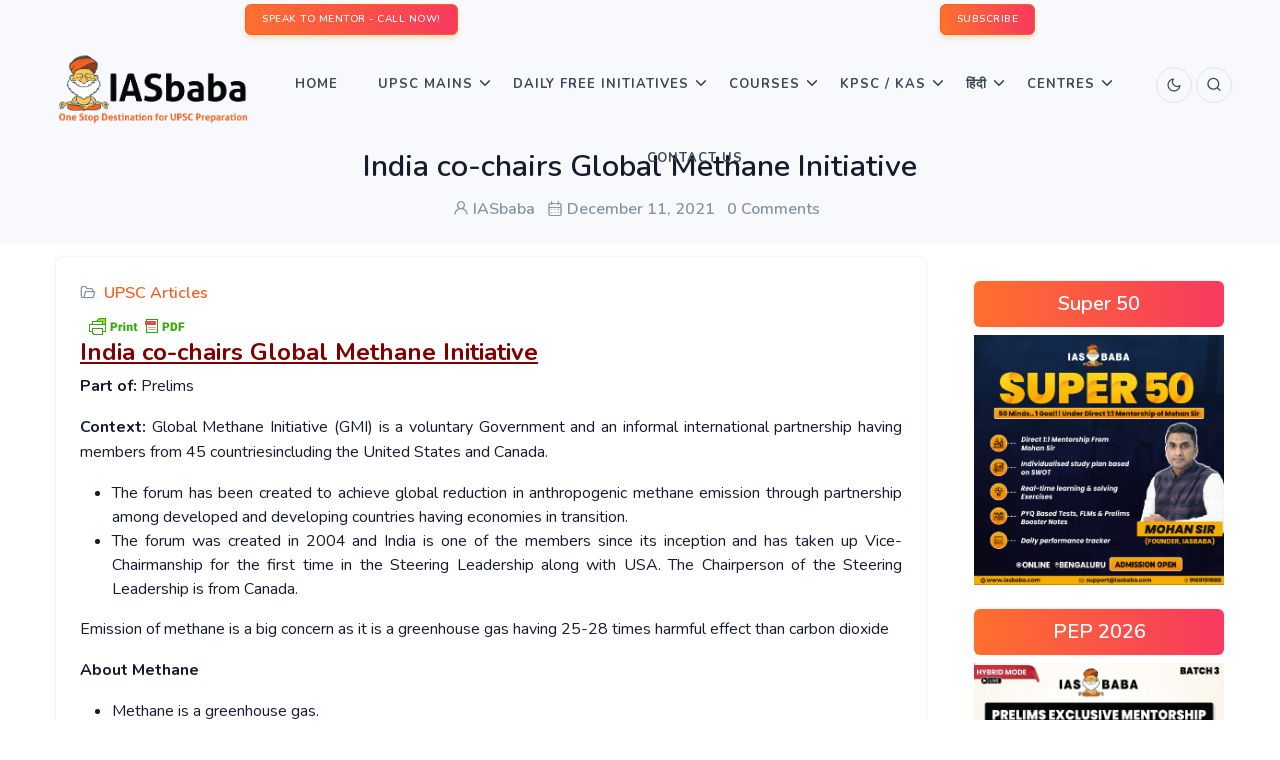

--- FILE ---
content_type: text/html; charset=UTF-8
request_url: https://iasbaba.com/2021/12/india-co-chairs-global-methane-initiative/
body_size: 19804
content:
<!DOCTYPE html>
    <html lang="en-US">
    <head>
        <meta charset="" /><link rel="preconnect" href="https://fonts.gstatic.com/" crossorigin />
        <meta name="viewport" content="width=device-width, initial-scale=1">
        <script data-optimized="1" type="text/javascript"></script> 
        <meta name='robots' content='index, follow, max-image-preview:large, max-snippet:-1, max-video-preview:-1' />

	<!-- This site is optimized with the Yoast SEO Premium plugin v21.1 (Yoast SEO v26.7) - https://yoast.com/wordpress/plugins/seo/ -->
	<title>India co-chairs Global Methane Initiative | IASbaba</title>
	<link rel="canonical" href="https://iasbaba.com/2021/12/india-co-chairs-global-methane-initiative/" />
	<meta property="og:locale" content="en_US" />
	<meta property="og:type" content="article" />
	<meta property="og:title" content="India co-chairs Global Methane Initiative" />
	<meta property="og:description" content="India co-chairs Global Methane Initiative Part of: Prelims Context: Global Methane Initiative (GMI) is a voluntary Government and an informal international partnership having members from 45 countriesincluding the United States and Canada.  The forum has been created to achieve global reduction in anthropogenic methane emission through partnership among developed and developing countries having economies in&hellip;" />
	<meta property="og:url" content="https://iasbaba.com/2021/12/india-co-chairs-global-methane-initiative/" />
	<meta property="og:site_name" content="IASbaba" />
	<meta property="article:publisher" content="https://www.facebook.com/iasbaba/" />
	<meta property="article:published_time" content="2021-12-11T08:33:03+00:00" />
	<meta name="author" content="IASbaba" />
	<meta name="twitter:card" content="summary_large_image" />
	<meta name="twitter:creator" content="@iasbaba123" />
	<meta name="twitter:site" content="@iasbaba123" />
	<meta name="twitter:label1" content="Written by" />
	<meta name="twitter:data1" content="IASbaba" />
	<meta name="twitter:label2" content="Est. reading time" />
	<meta name="twitter:data2" content="1 minute" />
	<script type="application/ld+json" class="yoast-schema-graph">{"@context":"https://schema.org","@graph":[{"@type":"Article","@id":"https://iasbaba.com/2021/12/india-co-chairs-global-methane-initiative/#article","isPartOf":{"@id":"https://iasbaba.com/2021/12/india-co-chairs-global-methane-initiative/"},"author":{"name":"IASbaba","@id":"https://iasbaba.com/#/schema/person/ac009d2630a76422d50b8eb8c8744f40"},"headline":"India co-chairs Global Methane Initiative","datePublished":"2021-12-11T08:33:03+00:00","mainEntityOfPage":{"@id":"https://iasbaba.com/2021/12/india-co-chairs-global-methane-initiative/"},"wordCount":170,"commentCount":0,"publisher":{"@id":"https://iasbaba.com/#organization"},"articleSection":["UPSC Articles"],"inLanguage":"en-US","potentialAction":[{"@type":"CommentAction","name":"Comment","target":["https://iasbaba.com/2021/12/india-co-chairs-global-methane-initiative/#respond"]}]},{"@type":"WebPage","@id":"https://iasbaba.com/2021/12/india-co-chairs-global-methane-initiative/","url":"https://iasbaba.com/2021/12/india-co-chairs-global-methane-initiative/","name":"India co-chairs Global Methane Initiative | IASbaba","isPartOf":{"@id":"https://iasbaba.com/#website"},"datePublished":"2021-12-11T08:33:03+00:00","breadcrumb":{"@id":"https://iasbaba.com/2021/12/india-co-chairs-global-methane-initiative/#breadcrumb"},"inLanguage":"en-US","potentialAction":[{"@type":"ReadAction","target":["https://iasbaba.com/2021/12/india-co-chairs-global-methane-initiative/"]}]},{"@type":"BreadcrumbList","@id":"https://iasbaba.com/2021/12/india-co-chairs-global-methane-initiative/#breadcrumb","itemListElement":[{"@type":"ListItem","position":1,"name":"Home","item":"https://iasbaba.com/"},{"@type":"ListItem","position":2,"name":"India co-chairs Global Methane Initiative"}]},{"@type":"WebSite","@id":"https://iasbaba.com/#website","url":"https://iasbaba.com/","name":"IASbaba","description":"For UPSC IAS Preparation","publisher":{"@id":"https://iasbaba.com/#organization"},"potentialAction":[{"@type":"SearchAction","target":{"@type":"EntryPoint","urlTemplate":"https://iasbaba.com/?s={search_term_string}"},"query-input":{"@type":"PropertyValueSpecification","valueRequired":true,"valueName":"search_term_string"}}],"inLanguage":"en-US"},{"@type":"Organization","@id":"https://iasbaba.com/#organization","name":"Iasbaba","url":"https://iasbaba.com/","logo":{"@type":"ImageObject","inLanguage":"en-US","@id":"https://iasbaba.com/#/schema/logo/image/","url":"https://iasbaba.com/wp-content/uploads/2016/11/iasbaba.png","contentUrl":"https://iasbaba.com/wp-content/uploads/2016/11/iasbaba.png","width":121,"height":126,"caption":"Iasbaba"},"image":{"@id":"https://iasbaba.com/#/schema/logo/image/"},"sameAs":["https://www.facebook.com/iasbaba/","https://x.com/iasbaba123"]},{"@type":"Person","@id":"https://iasbaba.com/#/schema/person/ac009d2630a76422d50b8eb8c8744f40","name":"IASbaba","image":{"@type":"ImageObject","inLanguage":"en-US","@id":"https://iasbaba.com/#/schema/person/image/","url":"https://secure.gravatar.com/avatar/637d25c60dbec94f0d871151bdd525a1a88385d8b2b6e370f5e1bcef8994a929?s=96&d=mm&r=g","contentUrl":"https://secure.gravatar.com/avatar/637d25c60dbec94f0d871151bdd525a1a88385d8b2b6e370f5e1bcef8994a929?s=96&d=mm&r=g","caption":"IASbaba"},"sameAs":["http://www.iasbaba.com"]}]}</script>
	<!-- / Yoast SEO Premium plugin. -->


<link rel='dns-prefetch' href='//stats.wp.com' />
<link rel='dns-prefetch' href='//unicons.iconscout.com' />
<link rel="alternate" type="application/rss+xml" title="IASbaba &raquo; Feed" href="https://iasbaba.com/feed/" />
<link rel="alternate" type="application/rss+xml" title="IASbaba &raquo; Comments Feed" href="https://iasbaba.com/comments/feed/" />
<link rel="alternate" type="application/rss+xml" title="IASbaba &raquo; India co-chairs Global Methane Initiative Comments Feed" href="https://iasbaba.com/2021/12/india-co-chairs-global-methane-initiative/feed/" />
<link rel="alternate" title="oEmbed (JSON)" type="application/json+oembed" href="https://iasbaba.com/wp-json/oembed/1.0/embed?url=https%3A%2F%2Fiasbaba.com%2F2021%2F12%2Findia-co-chairs-global-methane-initiative%2F" />
<link rel="alternate" title="oEmbed (XML)" type="text/xml+oembed" href="https://iasbaba.com/wp-json/oembed/1.0/embed?url=https%3A%2F%2Fiasbaba.com%2F2021%2F12%2Findia-co-chairs-global-methane-initiative%2F&#038;format=xml" />

<script>WebFontConfig={google:{families:["Roboto:100,100italic,200,200italic,300,300italic,400,400italic,500,500italic,600,600italic,700,700italic,800,800italic,900,900italic","Roboto Slab:100,100italic,200,200italic,300,300italic,400,400italic,500,500italic,600,600italic,700,700italic,800,800italic,900,900italic&display=swap"]}};if ( typeof WebFont === "object" && typeof WebFont.load === "function" ) { WebFont.load( WebFontConfig ); }</script><script data-optimized="1" src="https://iasbaba.com/wp-content/plugins/litespeed-cache/assets/js/webfontloader.min.js"></script><link data-optimized="2" rel="stylesheet" href="https://iasbaba.com/wp-content/litespeed/css/1bb5502116c52137193d89451e89de72.css?ver=ad554" />







































<!--n2css--><!--n2js--><script type="text/javascript" src="https://iasbaba.com/wp-includes/js/jquery/jquery.min.js?ver=3.7.1" id="jquery-core-js"></script>
<script data-optimized="1" type="text/javascript" src="https://iasbaba.com/wp-content/litespeed/js/b8e7cebd4a355e3493d7711238947c8a.js?ver=26b8f" id="jquery-migrate-js"></script>
<script data-optimized="1" type="text/javascript" src="https://iasbaba.com/wp-content/litespeed/js/dc986b6f4a71b01069cc6a31702f7f55.js?ver=c9ed6" id="jquery-easyzoom-js"></script>
<script data-optimized="1" type="text/javascript" src="https://iasbaba.com/wp-content/litespeed/js/94fa6405a7d25d488eb0920c1d324345.js?ver=30c79" id="cycletwo-js"></script>
<script data-optimized="1" type="text/javascript" src="https://iasbaba.com/wp-content/litespeed/js/b37d0870604181f538285569149e0390.js?ver=8a75c" id="cycletwo-addons-js"></script>
<link rel="https://api.w.org/" href="https://iasbaba.com/wp-json/" /><link rel="alternate" title="JSON" type="application/json" href="https://iasbaba.com/wp-json/wp/v2/posts/130787" /><link rel="EditURI" type="application/rsd+xml" title="RSD" href="https://iasbaba.com/xmlrpc.php?rsd" />
<meta name="generator" content="WordPress 6.9" />
<link rel='shortlink' href='https://iasbaba.com/?p=130787' />
        

            
        

            	
		<meta name="generator" content="Elementor 3.34.1; features: additional_custom_breakpoints; settings: css_print_method-external, google_font-enabled, font_display-auto">
      <meta name="onesignal" content="wordpress-plugin"/>
            <script>window.OneSignalDeferred=window.OneSignalDeferred||[];OneSignalDeferred.push(function(OneSignal){var oneSignal_options={};window._oneSignalInitOptions=oneSignal_options;oneSignal_options.serviceWorkerParam={scope:'/'};oneSignal_options.serviceWorkerPath='OneSignalSDKWorker.js.php';OneSignal.Notifications.setDefaultUrl("https://iasbaba.com");oneSignal_options.wordpress=!0;oneSignal_options.appId='34ccac99-8dfa-4a88-81fa-ef26dc84d106';oneSignal_options.allowLocalhostAsSecureOrigin=!0;oneSignal_options.httpPermissionRequest={};oneSignal_options.httpPermissionRequest.enable=!0;oneSignal_options.welcomeNotification={};oneSignal_options.welcomeNotification.title="";oneSignal_options.welcomeNotification.message="";oneSignal_options.path="https://iasbaba.com/wp-content/plugins/onesignal-free-web-push-notifications/sdk_files/";oneSignal_options.promptOptions={};oneSignal_options.notifyButton={};oneSignal_options.notifyButton.enable=!0;oneSignal_options.notifyButton.position='bottom-left';oneSignal_options.notifyButton.theme='default';oneSignal_options.notifyButton.size='medium';oneSignal_options.notifyButton.showCredit=!0;oneSignal_options.notifyButton.text={};OneSignal.init(window._oneSignalInitOptions);OneSignal.Slidedown.promptPush()});function documentInitOneSignal(){var oneSignal_elements=document.getElementsByClassName("OneSignal-prompt");var oneSignalLinkClickHandler=function(event){OneSignal.Notifications.requestPermission();event.preventDefault()};for(var i=0;i<oneSignal_elements.length;i++)
oneSignal_elements[i].addEventListener('click',oneSignalLinkClickHandler,!1);}
if(document.readyState==='complete'){documentInitOneSignal()}else{window.addEventListener("load",function(event){documentInitOneSignal()})}</script>
			
			<link rel="icon" href="https://iasbaba.com/wp-content/uploads/2017/10/cropped-logo-32x32.png" sizes="32x32" />
<link rel="icon" href="https://iasbaba.com/wp-content/uploads/2017/10/cropped-logo-192x192.png" sizes="192x192" />
<link rel="apple-touch-icon" href="https://iasbaba.com/wp-content/uploads/2017/10/cropped-logo-180x180.png" />
<meta name="msapplication-TileImage" content="https://iasbaba.com/wp-content/uploads/2017/10/cropped-logo-270x270.png" />

<script data-optimized="1" src="https://iasbaba.com/wp-content/litespeed/js/b13492e830b1b6b0129881e89d1f0098.js?ver=f0098"></script>
<!-- Facebook Pixel Code -->
    <script>!function(f,b,e,v,n,t,s){if(f.fbq)return;n=f.fbq=function(){n.callMethod?n.callMethod.apply(n,arguments):n.queue.push(arguments)};if(!f._fbq)f._fbq=n;n.push=n;n.loaded=!0;n.version='2.0';n.queue=[];t=b.createElement(e);t.async=!0;t.src=v;s=b.getElementsByTagName(e)[0];s.parentNode.insertBefore(t,s)}(window,document,'script','https://connect.facebook.net/en_US/fbevents.js');fbq('init','507010113316857');fbq('track','PageView')</script>
    <noscript><img height="1" width="1" style="display:none"
    src="https://www.facebook.com/tr?id=507010113316857&ev=PageView&noscript=1"
    /></noscript>
    <!-- End Facebook Pixel Code -->        <!-- Google Tag Manager -->
<script>(function(w,d,s,l,i){w[l]=w[l]||[];w[l].push({'gtm.start':
new Date().getTime(),event:'gtm.js'});var f=d.getElementsByTagName(s)[0],
j=d.createElement(s),dl=l!='dataLayer'?'&l='+l:'';j.async=true;j.src=
'https://www.googletagmanager.com/gtm.js?id='+i+dl;f.parentNode.insertBefore(j,f);
})(window,document,'script','dataLayer','GTM-PWH3KTD');</script>
<!-- End Google Tag Manager -->
        
        

    </head>

    <body >
        <!-- Google Tag Manager (noscript) -->
<noscript><iframe src="https://www.googletagmanager.com/ns.html?id=GTM-PWH3KTD"
height="0" width="0" style="display:none;visibility:hidden"></iframe></noscript>
<!-- End Google Tag Manager (noscript) -->
        <!-- Loader -->
        <!--  -->
        <!-- Loader -->
        <div class="tagline bg-light">
            <div class="container-fluid">                
                
            </div><!--end container-->
        </div>
        <!-- Navbar STart -->
        <header id="topnav" class="defaultscroll sticky">
            <!-- TopBar container-->
                <div class="container-fluid bg-light p-1">
                <div class="row">
                    <div class="col-12">
                        <div class="d-flex d-flex justify-content-around">
                            <div>
                                <div class="we_are_text">
                                	<a class="btn btn-primary btn-sm" href="tel:+918429688885">SPEAK TO MENTOR - CALL NOW!</a>
                                </div>
                            </div>
                            <div ><!--subcribe-form-->
                            	<div class="we_are_text">
	                                <a class="btn btn-primary btn-sm" href="#subscribe-popup">SUBSCRIBE</a>
                                </div>
                            </div>
                        </div>
                    </div><!--end col-->
                </div><!--end row-->
            </div>
            <!-- End TopBar container-->
            <div class="p-2 px-1 px-sm-5"><!--container-->
                <!-- Logo container-->
                    

<a class="logo" href="https://iasbaba.com">
   
    <span class="logo-light-mode">
        <img src="https://iasbaba.com/wp-content/uploads/2021/09/IASbaba-Logo.png.webp" class="l-dark" alt="" style="width: 200px;" loading="eager" data-no-lazy="1">
        <img src="https://iasbaba.com/wp-content/uploads/2021/09/IASbaba-Logo.png.webp" class="l-light" alt="" style="width: 200px;" loading="eager" data-no-lazy="1">
		<!--https://iasbaba.com/wp-content/uploads/2019/12/IASbaba-logo.png-->
    </span>
    <img src="https://iasbaba.com/wp-content/uploads/2019/12/IASbaba-logo.png" class="logo-dark-mode" alt="" style="width: 200px;" loading="eager" data-no-lazy="1"></a>
                <!-- End Logo container-->

                <!-- Mobile Menu Toggler Start-->
                    <div class="menu-extras">
    <div class="menu-item">
        <!-- Mobile menu toggle-->
        <a class="navbar-toggle" id="isToggle" onclick="toggleMenu()">
            <div class="lines">
                <span></span>
                <span></span>
                <span></span>
            </div>
        </a>
        <!-- End mobile menu toggle-->
    </div>
</div>
                <!--Mobile Menu Toggler End-->

                <!--Login button Start-->
                    <ul class="buy-button list-inline mb-0">
    <li class="list-inline-item mb-0">
       

        
			<a href="https://iasbaba.com/2021/12/india-co-chairs-global-methane-initiative/?theme_mode=dark">
	            <div class="login-btn-primary">
	                <span class="btn btn-icon btn-pills btn-soft-primary">

	                    <i data-feather="moon" class="fea icon-sm"></i><!--moon / sun-->
	                </span>
	            </div>
	            <div class="login-btn-light">
	                <span class="btn btn-icon btn-pills btn-light">
	                    <i data-feather="moon" class="fea icon-sm"></i><!--moon / sun-->
	                </span>
	            </div>
	        </a>    </li>
     
    <li class="list-inline-item mb-0">
        <a href="javascript:void(0)" data-bs-toggle="offcanvas" data-bs-target="#offcanvasSearch" aria-controls="offcanvasSearch">
            <div class="login-btn-primary">
                <span class="btn btn-icon btn-pills btn-primary">
                    <i class="uil uil-search"></i>
                </span>
            </div>
            <div class="login-btn-light">
                <span class="btn btn-icon btn-pills btn-light">
                    <i class="uil uil-search"></i>
                </span>
            </div>
        </a>
    </li>
    
     </ul>                <!--Login button End-->

                <!-- top menu start -->
                    <div id="navigation">
    <!-- Navigation Menu
    <ul class="navigation-menu nav-light">  
    </ul>--> 
    <div id="primary_nav" class="menu-iasbabav3_main_menu_new-container"><ul id="primary-menu-list" class="navigation-menu "><li id="menu-item-152363" class="menu-item menu-item-type-custom menu-item-object-custom menu-item-home menu-item-152363"><a href="https://iasbaba.com">Home</a></li>
<li id="menu-item-209359" class="menu-item menu-item-type-custom menu-item-object-custom menu-item-has-children menu-item-209359"><a href="#">UPSC Mains <span class="menu-arrow"></span></a>
<ul class="sub-menu">
	<li id="menu-item-152401" class="menu-item menu-item-type-custom menu-item-object-custom menu-item-152401"><a href="https://iasbaba.com/think-learn-perform/">TLP</a></li>
	<li id="menu-item-211647" class="menu-item menu-item-type-custom menu-item-object-custom menu-item-211647"><a href="https://iasbaba.com/2025/08/upsc-mains-2025-essay-paper-upsc-civil-services-mains-exam-cse-2025/">ESSAY PAPER</a></li>
	<li id="menu-item-211640" class="menu-item menu-item-type-custom menu-item-object-custom menu-item-211640"><a href="https://iasbaba.com/2025/08/upsc-mains-2025-general-studies-paper-1-gs1-upsc-civil-services-cse-mains-examination-2025/">GENERAL STUDIES PAPER 1 (GS1)</a></li>
	<li id="menu-item-211641" class="menu-item menu-item-type-custom menu-item-object-custom menu-item-211641"><a href="https://iasbaba.com/2025/08/upsc-mains-2025-general-studies-paper-2-gs2-upsc-civil-services-cse-mains-examination-2025/">GENERAL STUDIES PAPER 2 (GS2)</a></li>
	<li id="menu-item-211643" class="menu-item menu-item-type-custom menu-item-object-custom menu-item-211643"><a href="https://iasbaba.com/2025/08/upsc-mains-2025-general-studies-paper-3-gs3-upsc-civil-services-cse-mains-examination-2025/">GENERAL STUDIES PAPER 3 (GS3)</a></li>
	<li id="menu-item-211644" class="menu-item menu-item-type-custom menu-item-object-custom menu-item-211644"><a href="https://iasbaba.com/2025/08/upsc-mains-2025-general-studies-paper-4-gs4-upsc-civil-services-cse-mains-examination-2025/">GENERAL STUDIES PAPER 4 (GS4)</a></li>
</ul>
</li>
<li id="menu-item-152394" class="menu-item menu-item-type-custom menu-item-object-custom menu-item-has-children menu-item-152394"><a href="#">Daily Free Initiatives <span class="menu-arrow"></span></a>
<ul class="sub-menu">
	<li id="menu-item-212347" class="menu-item menu-item-type-custom menu-item-object-custom menu-item-212347"><a href="https://iasbaba.com/2025/09/sankalp-75-days-intensive-offline-answer-writing-program-batch-2-a-free-initiative-by-iasbaba/">Sankalp &#8211; Free Mains Initiative</a></li>
	<li id="menu-item-152395" class="menu-item menu-item-type-custom menu-item-object-custom menu-item-152395"><a href="https://iasbaba.com/current-affairs-for-ias-upsc-exams/">Daily News &#038; Analysis</a></li>
	<li id="menu-item-152396" class="menu-item menu-item-type-custom menu-item-object-custom menu-item-152396"><a href="https://iasbaba.com/daily-current-affairs-quiz/">Daily Current Affairs Quiz</a></li>
	<li id="menu-item-152397" class="menu-item menu-item-type-custom menu-item-object-custom menu-item-has-children menu-item-152397"><a href="#">Monthly Magazines <span class="sub-menu-arrow"></span></a>
	<ul class="sub-menu">
		<li id="menu-item-152398" class="menu-item menu-item-type-custom menu-item-object-custom menu-item-152398"><a href="https://iasbaba.com/monthly-current-affairs-for-ias-upsc-preparation/">English Magazines</a></li>
		<li id="menu-item-152399" class="menu-item menu-item-type-custom menu-item-object-custom menu-item-152399"><a href="https://iasbaba.com/monthly-current-affairs-for-ias-upsc-preparation/">Hindi Magazines</a></li>
		<li id="menu-item-152400" class="menu-item menu-item-type-custom menu-item-object-custom menu-item-152400"><a href="https://iasbaba.com/monthly-yojana-gist-qa-format/">Yojana &#038; Kurukshetra Gist</a></li>
	</ul>
</li>
	<li id="menu-item-152402" class="menu-item menu-item-type-custom menu-item-object-custom menu-item-152402"><a href="https://iasbaba.com/rapid-revision-series/">60 Day &#8211; Rapid Revision (RaRe) Series &#8211; 2025</a></li>
	<li id="menu-item-190835" class="menu-item menu-item-type-custom menu-item-object-custom menu-item-190835"><a href="https://iasbaba.com/2024/11/register-now-iasbabas-interview-mentorship-program-imp-for-upsc-2024-personality-test-under-the-guidance-of-mohan-sir-founder-iasbaba/">IMP</a></li>
	<li id="menu-item-188914" class="menu-item menu-item-type-custom menu-item-object-custom menu-item-188914"><a href="https://iasbaba.com/think-rethink-and-perform/">TRP for UPSC Personality Test</a></li>
</ul>
</li>
<li id="menu-item-152366" class="menu-item menu-item-type-custom menu-item-object-custom menu-item-has-children menu-item-152366"><a href="#">Courses <span class="menu-arrow"></span></a>
<ul class="sub-menu">
	<li id="menu-item-214524" class="menu-item menu-item-type-custom menu-item-object-custom menu-item-214524"><a href="https://iasbaba.com/2025/12/super-50-limited-seat-11-mentorship-programme-under-mohan-sir/">SUPER 50: 1:1 Mentorship Programme Under Mohan Sir</a></li>
	<li id="menu-item-213304" class="menu-item menu-item-type-custom menu-item-object-custom menu-item-213304"><a href="https://iasbaba.com/2026/01/new-year-offer-iasbabas-prelims-exclusive-mentorship-programme-pep-the-most-comprehensive-programme-for-upsc-prelims-2026/">Prelims Exclusive Mentorship Programme &#8211; PEP 2026</a></li>
	<li id="menu-item-152367" class="menu-item menu-item-type-custom menu-item-object-custom menu-item-152367"><a href="https://iasbaba.com/2025/10/new-batch-ilp-prime-2026-integrated-learning-programme-the-most-comprehensive-365-days-self-study-online-programme-toppers-recommended-for-upsc-2026/">Integrated Learning Program (ILP) &#8211; 2026</a></li>
	<li id="menu-item-205706" class="menu-item menu-item-type-custom menu-item-object-custom menu-item-205706"><a href="https://iasbaba.com/2025/10/new-batch-tlp-connect-2026-integrated-prelims-mains-interview-an-year-long-test-series-mentorship-programme-for-upsc-2026/">Think Learn Perform (TLP) Connect for UPSC 2026</a></li>
	<li id="menu-item-152373" class="menu-item menu-item-type-custom menu-item-object-custom menu-item-has-children menu-item-152373"><a href="#">Baba’s Gurukul Course &#8211; 2027 <span class="sub-menu-arrow"></span></a>
	<ul class="sub-menu">
		<li id="menu-item-152374" class="menu-item menu-item-type-custom menu-item-object-custom menu-item-152374"><a href="https://iasbaba.com/2026/01/admissions-open-babas-gurukul-foundation-classroom-programme-for-freshers-upsc-ias-2027-offline-and-online-starts-16th-january/">Gurukul Foundation</a></li>
		<li id="menu-item-152375" class="menu-item menu-item-type-custom menu-item-object-custom menu-item-152375"><a href="https://iasbaba.com/2025/09/admissions-open-gurukul-advanced-for-veterans-upsc-ias-2026-a-rigorous-intensive-tests-mentorship-based-programme-a-course-with-the-highest-success-rate-in-upsc/">Gurukul Advanced</a></li>
	</ul>
</li>
	<li id="menu-item-194192" class="menu-item menu-item-type-custom menu-item-object-custom menu-item-has-children menu-item-194192"><a href="#">UPSC 2025 Mains <span class="sub-menu-arrow"></span></a>
	<ul class="sub-menu">
		<li id="menu-item-199605" class="menu-item menu-item-type-custom menu-item-object-custom menu-item-199605"><a href="https://iasbaba.com/2025/07/new-batch-mep-mains-exclusive-program-for-upsc-2025-master-the-art-of-answer-writing-with-expert-guidance/">Mains Exclusive Programme (MEP) &#8211; 2025</a></li>
		<li id="menu-item-208575" class="menu-item menu-item-type-custom menu-item-object-custom menu-item-208575"><a href="https://iasbaba.com/2025/07/full-length-mocks-flm-series-gs-essay/">3 Full-Length Mocks (GS + ESSAY) Test Series</a></li>
		<li id="menu-item-194195" class="menu-item menu-item-type-custom menu-item-object-custom menu-item-194195"><a href="https://iasbaba.com/2025/05/admissions-open-sankalp-60-days-tlp-offline-daily-answer-writing-challenge-for-upsc-mains-2025/">SANKALP – 60 Days’ TLP (OFFLINE) Daily Answer Writing Challenge</a></li>
	</ul>
</li>
	<li id="menu-item-152377" class="menu-item menu-item-type-custom menu-item-object-custom menu-item-has-children menu-item-152377"><a href="#">Optionals <span class="sub-menu-arrow"></span></a>
	<ul class="sub-menu">
		<li id="menu-item-152389" class="menu-item menu-item-type-custom menu-item-object-custom menu-item-has-children menu-item-152389"><a href="#">PSIR <span class="sub-menu-arrow"></span></a>
		<ul class="sub-menu">
			<li id="menu-item-152391" class="menu-item menu-item-type-custom menu-item-object-custom menu-item-152391"><a href="https://iasbaba.com/2025/09/psir-optional-political-science-international-relations-psir-foundation-course-2026-starts-6th-october/">PSIR Foundation Course</a></li>
			<li id="menu-item-152390" class="menu-item menu-item-type-custom menu-item-object-custom menu-item-152390"><a href="#">PSIR Test Series &#8211; Coming Soon!</a></li>
		</ul>
</li>
		<li id="menu-item-152381" class="menu-item menu-item-type-custom menu-item-object-custom menu-item-has-children menu-item-152381"><a href="#">Sociology <span class="sub-menu-arrow"></span></a>
		<ul class="sub-menu">
			<li id="menu-item-160327" class="menu-item menu-item-type-custom menu-item-object-custom menu-item-160327"><a href="https://iasbaba.com/2025/09/admissions-open-sociology-optional-foundation-course-for-upsc-2026-by-sanjeev-roy-sir/">Sociology Foundation Course &#8211; UPSC 2026</a></li>
			<li id="menu-item-152382" class="menu-item menu-item-type-custom menu-item-object-custom menu-item-152382"><a href="#">Sociology Test Series &#8211; Coming Soon!</a></li>
		</ul>
</li>
		<li id="menu-item-152383" class="menu-item menu-item-type-custom menu-item-object-custom menu-item-has-children menu-item-152383"><a href="#">Public Administration <span class="sub-menu-arrow"></span></a>
		<ul class="sub-menu">
			<li id="menu-item-152385" class="menu-item menu-item-type-custom menu-item-object-custom menu-item-152385"><a href="https://iasbaba.com/2023/09/admissions-open-public-administration-optional-foundation-course-with-daily-answer-writing-in-for-upsc-2024-by-adesh-sir-starts-18th-september/">Public Administration FC &#8211; Coming Soon!</a></li>
		</ul>
</li>
		<li id="menu-item-152378" class="menu-item menu-item-type-custom menu-item-object-custom menu-item-has-children menu-item-152378"><a href="#">Anthropology <span class="sub-menu-arrow"></span></a>
		<ul class="sub-menu">
			<li id="menu-item-152379" class="menu-item menu-item-type-custom menu-item-object-custom menu-item-152379"><a href="#">Anthropology Foundation Course &#8211; Coming Soon</a></li>
			<li id="menu-item-152380" class="menu-item menu-item-type-custom menu-item-object-custom menu-item-152380"><a href="#">Anthropology Optional Test Series &#8211; Coming Soon!</a></li>
		</ul>
</li>
		<li id="menu-item-152386" class="menu-item menu-item-type-custom menu-item-object-custom menu-item-has-children menu-item-152386"><a href="#">Geography <span class="sub-menu-arrow"></span></a>
		<ul class="sub-menu">
			<li id="menu-item-152387" class="menu-item menu-item-type-custom menu-item-object-custom menu-item-152387"><a href="#">Geography Optional Foundation Course &#8211; Coming Soon!</a></li>
			<li id="menu-item-152388" class="menu-item menu-item-type-custom menu-item-object-custom menu-item-152388"><a href="#">Geography Optional Test Series &#8211; Coming Soon!</a></li>
		</ul>
</li>
	</ul>
</li>
</ul>
</li>
<li id="menu-item-188148" class="menu-item menu-item-type-custom menu-item-object-custom menu-item-has-children menu-item-188148"><a href="#">KPSC / KAS<span class="menu-arrow"></span></a>
<ul class="sub-menu">
	<li id="menu-item-210560" class="menu-item menu-item-type-custom menu-item-object-custom menu-item-210560"><a href="https://courses.iasbaba.com/landing/kpsc-agricultural-officer-ao-aao">KPSC ಕೃಷಿ / ಸಹಾಯಕ ಕೃಷಿ ಅಧಿಕಾರಿಗಳು (Agricultural Officer/ Assistant Agricultural Officer –AO/AAO)</a></li>
	<li id="menu-item-202028" class="menu-item menu-item-type-custom menu-item-object-custom menu-item-202028"><a href="https://iasbaba.com/2025/02/admissions-open-kpsc-mains-crash-course-covering-entire-syllabus-kpsc-kas-2024/">KPSC &#8211; Mains Crash Course</a></li>
	<li id="menu-item-201206" class="menu-item menu-item-type-custom menu-item-object-custom menu-item-201206"><a href="https://iasbaba.com/2025/02/admissions-open-kpsc-mains-test-series-covering-entire-syllabus-kpsc-kas-2024/">KPSC &#8211; Mains Test Series</a></li>
	<li id="menu-item-193750" class="menu-item menu-item-type-custom menu-item-object-custom menu-item-193750"><a href="https://courses.iasbaba.com/landing/kpsc-foundation-course">&#8216;Mission ಸಂಕಲ್ಪ&#8217; – KPSC Foundation Course</a></li>
</ul>
</li>
<li id="menu-item-152456" class="menu-item menu-item-type-custom menu-item-object-custom menu-item-has-children menu-item-152456"><a href="#">हिंदी <span class="menu-arrow"></span></a>
<ul class="sub-menu">
	<li id="menu-item-198777" class="menu-item menu-item-type-custom menu-item-object-custom menu-item-198777"><a href="https://iasbaba.com/2025/07/new-batch-lakshya-2026/">[NEW BATCH] लक्ष्य &#8211; 2026: UPSC हिंदी अभ्यर्थियों के लिए एक गेम चेंजर</a></li>
	<li id="menu-item-197952" class="menu-item menu-item-type-custom menu-item-object-custom menu-item-197952"><a href="https://iasbaba.com/2024/09/admissions-open-all-india-prelims-test-series-aipts-2025-available-in-english-hindi/">All India Prelims Test Series &#8211; 2025</a></li>
	<li id="menu-item-197153" class="menu-item menu-item-type-custom menu-item-object-custom menu-item-197153"><a href="https://iasbaba.com/daily-current-affairs-for-ias-upsc-exams-%E0%A4%B9%E0%A4%BF%E0%A4%A8%E0%A5%8D%E0%A4%A6%E0%A5%80/">Daily News &#038; Analysis हिन्दी</a></li>
	<li id="menu-item-152458" class="menu-item menu-item-type-custom menu-item-object-custom menu-item-152458"><a href="https://iasbaba.com/monthly-current-affairs-for-ias-upsc-preparation/">Monthly Magazine</a></li>
</ul>
</li>
<li id="menu-item-152460" class="menu-item menu-item-type-custom menu-item-object-custom menu-item-has-children menu-item-152460"><a href="#">Centres  <span class="menu-arrow"></span></a>
<ul class="sub-menu">
	<li id="menu-item-152461" class="menu-item menu-item-type-custom menu-item-object-custom menu-item-152461"><a href="https://iasbaba.com/bangalore-centre/">Bangalore</a></li>
	<li id="menu-item-152462" class="menu-item menu-item-type-custom menu-item-object-custom menu-item-152462"><a href="https://iasbaba.com/delhi-centre/">Delhi</a></li>
	<li id="menu-item-152463" class="menu-item menu-item-type-custom menu-item-object-custom menu-item-152463"><a href="https://iasbaba.com/lucknow-centre/">Lucknow</a></li>
	<li id="menu-item-171581" class="menu-item menu-item-type-custom menu-item-object-custom menu-item-171581"><a href="https://iasbaba.com/bhopal-centre/">Bhopal</a></li>
</ul>
</li>
<li id="menu-item-152459" class="menu-item menu-item-type-custom menu-item-object-custom menu-item-152459"><a href="https://iasbaba.com/contact-us">Contact Us</a></li>
</ul></div></div>


                <!-- top menu end -->
            </div><!--end container-->
        </header><!--end header-->
        <!-- Navbar End -->
            

       <article id="post-130787" class="post-130787 post type-post status-publish format-standard hentry category-upsc-articles">
    <section class="bg-half pb-0 bg-light d-table w-100">
        <div class="p-3"><!--container-->
            <div class="row mt-2 justify-content-center">
                <div class="col-lg-12 text-center">
                    <div class="pages-heading">
                        <h1 class="entry-title">India co-chairs Global Methane Initiative</h1>                        <ul class="list-unstyled mt-2 mb-0">
                            <li class="list-inline-item h6 user text-muted me-2">
                                <i class="uil uil-user"></i>
                                IASbaba                            </li>
                            <li class="list-inline-item h6 date text-muted me-2">
                                <i class="uil uil-calendar-alt"></i>
                                December 11, 2021                            </li>
                             
                            <li class="list-inline-item h6 date text-muted me-2">
                                <a href="#disqus_thread" class="text-muted">
                                    <i class="uil uil-comments"></i>
                                    0  
                                </a>
                            </li>
                                                    </ul>
                    </div>
                </div><!--end col-->
            </div><!--end row-->
            <!-- Breadcrumb Start-->
                            <!-- Breadcrumb End-->
            
        </div> <!--end container-->
    </section>
    <section class="section p-md-5 p-sm-2 pt-md-1 pt-sm-1 pt-0">
            <div class="p-2"><!--container-->
                <div class="row">
                    <!-- BLog Start -->
                    <div class="col-lg-9" ><!--0-->
                        <div class="entry-content">
                            <div class="card blog blog-detail border-0 shadow rounded">
                                
                                <div class="card-body content">
                                     
                                        <h6>
                                            <i class="uil uil-folder-open text-muted me-1"></i>
                                                                                                                                            <a href="https://iasbaba.com/upsc-articles/" class="text-primary">UPSC Articles</a>                                                                                     </h6>
                                                                                                            
                                    <div class="pf-content"><div class="printfriendly pf-button pf-button-content pf-alignleft">
                    <a href="#" rel="nofollow" onclick="window.print(); pfTrackEvent(&#039;India co-chairs Global Methane Initiative&#039;); return false;" title="Printer Friendly, PDF & Email">
                    <img decoding="async" class="pf-button-img" src="https://cdn.printfriendly.com/buttons/printfriendly-pdf-button-nobg.png" alt="Print Friendly, PDF & Email" style="width: 112px;height: 24px;"  />
                    </a>
                </div><h4 style="text-align: justify;"><span style="text-decoration: underline; color: #800000;"><b>India co-chairs Global Methane Initiative</b></span></h4>
<p style="text-align: justify;"><b>Part of: </b><span style="font-weight: 400;">Prelims</span></p>
<p style="text-align: justify;"><b>Context:</b><span style="font-weight: 400;"> Global Methane Initiative (GMI) is a voluntary Government and an informal international partnership having members from 45 countriesincluding the United States and Canada. </span></p>
<ul style="text-align: justify;">
<li style="font-weight: 400;" aria-level="1"><span style="font-weight: 400;">The forum has been created to achieve global reduction in anthropogenic methane emission through partnership among developed and developing countries having economies in transition.</span></li>
<li style="font-weight: 400;" aria-level="1"><span style="font-weight: 400;">The forum was created in 2004 and India is one of the members since its inception and has taken up Vice-Chairmanship for the first time in the Steering Leadership along with USA. The Chairperson of the Steering Leadership is from Canada.</span></li>
</ul>
<p style="text-align: justify;"><span style="font-weight: 400;">Emission of methane is a big concern as it is a greenhouse gas having 25-28 times harmful effect than carbon dioxide</span></p>
<p style="text-align: justify;"><b>About Methane</b></p>
<ul style="text-align: justify;">
<li style="font-weight: 400;" aria-level="1"><span style="font-weight: 400;">Methane is a greenhouse gas.</span></li>
<li style="font-weight: 400;" aria-level="1"><span style="font-weight: 400;">It is 80 times more potent than carbon dioxide in terms of its global warming capacity. </span></li>
<li style="font-weight: 400;" aria-level="1"><span style="font-weight: 400;">Approximately 40% of methane emitted is from natural sources and about 60% comes from human-influenced sources, including livestock farming, rice agriculture, biomass burning and so forth.</span></li>
</ul>
<p style="text-align: justify;"><b>News Source: </b><a href="https://pib.gov.in/PressReleaseIframePage.aspx?PRID=1780151"><b>PIB</b></a></p>
</div>                                    <div class="post-meta mt-1">
                                        <ul class="list-unstyled mb-0">
                                                                                        <!--<li class="list-inline-item"><a href="javascript:void(0)" class="text-muted comments"><i class="uil uil-comment me-1"></i>08</a></li>-->
                                        </ul>
                                    </div>
                                </div>
                            </div>
                        </div>

                        
<div id="disqus_thread"></div>
                                                <div class="card shadow rounded border-0 mt-4">
                            <div class="card-body">
                                <h5 class="card-title mb-0">Related Posts :</h5>
                                <div class="row">
                                     
                                        <div class="col-lg-6 mt-4 pt-2">
                                            <div class="card blog rounded border-0 shadow">
                                                                                               <div class="card-body content">
                                                    <h5><a href="https://iasbaba.com/2021/12/launch-of-atmanirbhar-hastshilpkar-scheme/" class="card-title title text-dark">Launch of Atmanirbhar Hastshilpkar Scheme</a></h5>
                                                    <div class="post-meta d-flex justify-content-between mt-3">
                                                        <a href="https://iasbaba.com/2021/12/launch-of-atmanirbhar-hastshilpkar-scheme/" class="text-muted readmore">Read More <i class="uil uil-angle-right-b align-middle"></i></a>
                                                    </div>
                                                </div>
                                                
                                            </div>
                                        </div><!--end col-->
                                                                         
                                    <div class="col-lg-6 mt-4 pt-2">
                                        <div class="card blog rounded border-0 shadow">
                                                                                        <div class="card-body content">
                                                <h5><a href="https://iasbaba.com/2021/12/new-food-processing-policy/" class="card-title title text-dark">New Food Processing Policy</a></h5>
                                                <div class="post-meta d-flex justify-content-between mt-3">
                                                    <a href="https://iasbaba.com/2021/12/new-food-processing-policy/" class="text-muted readmore">Read More <i class="uil uil-angle-right-b align-middle"></i></a>
                                                </div>
                                            </div>
                                        </div>
                                    </div><!--end col-->
                                                                    </div><!--end row-->
                            </div>
                        </div>
                    </div>
                    <!-- sidebar section -->
                        <!-- START SIDEBAR -->
    
        <div class="col-lg-3 mt-4 mt-sm-0 pt-2 pt-sm-0">
            <div class="card border-0 sidebar sticky-bar ms-lg-4">
                <div class="card-body p-0">
                    <div id="media_image-22" class="widget_media_image my-4 right-sidebar-1"><span class=" bg-primary d-block py-2 rounded shadow text-center h5 mb-2 text-white title-dark">Super 50</span><a href="https://iasbaba.com/2025/12/super-50-limited-seat-11-mentorship-programme-under-mohan-sir/"><img width="1081" height="1081" src="https://iasbaba.com/wp-content/uploads/2025/12/SUPER-50-01-1.jpg" class="image wp-image-214759  attachment-full size-full" alt="" style="max-width: 100%; height: auto;" title="Super 50" decoding="async" srcset="https://iasbaba.com/wp-content/uploads/2025/12/SUPER-50-01-1.jpg 1081w, https://iasbaba.com/wp-content/uploads/2025/12/SUPER-50-01-1-300x300.jpg 300w, https://iasbaba.com/wp-content/uploads/2025/12/SUPER-50-01-1-150x150.jpg 150w, https://iasbaba.com/wp-content/uploads/2025/12/SUPER-50-01-1-768x768.jpg 768w" sizes="(max-width: 1081px) 100vw, 1081px" /></a></div><div id="media_image-21" class="widget_media_image my-4 right-sidebar-1"><span class=" bg-primary d-block py-2 rounded shadow text-center h5 mb-2 text-white title-dark">PEP 2026</span><a href="https://iasbaba.com/2026/01/new-year-offer-iasbabas-prelims-exclusive-mentorship-programme-pep-the-most-comprehensive-programme-for-upsc-prelims-2026/"><img width="1024" height="1024" src="https://iasbaba.com/wp-content/uploads/2026/01/PEP-2026-New-Batch-3.jpeg" class="image wp-image-214809  attachment-full size-full" alt="" style="max-width: 100%; height: auto;" decoding="async" srcset="https://iasbaba.com/wp-content/uploads/2026/01/PEP-2026-New-Batch-3.jpeg 1024w, https://iasbaba.com/wp-content/uploads/2026/01/PEP-2026-New-Batch-3-300x300.jpeg 300w, https://iasbaba.com/wp-content/uploads/2026/01/PEP-2026-New-Batch-3-150x150.jpeg 150w, https://iasbaba.com/wp-content/uploads/2026/01/PEP-2026-New-Batch-3-768x768.jpeg 768w" sizes="(max-width: 1024px) 100vw, 1024px" /></a></div><div id="media_image-4" class="widget_media_image my-4 right-sidebar-1"><span class=" bg-primary d-block py-2 rounded shadow text-center h5 mb-2 text-white title-dark">Gurukul Foundation</span><a href="https://iasbaba.com/2026/01/admissions-open-babas-gurukul-foundation-classroom-programme-for-freshers-upsc-ias-2027-offline-and-online-starts-16th-january/"><img width="2560" height="2560" src="https://iasbaba.com/wp-content/uploads/2026/01/Gurukul-Jan-Batch-scaled.jpg" class="image wp-image-215060  attachment-full size-full" alt="" style="max-width: 100%; height: auto;" decoding="async" srcset="https://iasbaba.com/wp-content/uploads/2026/01/Gurukul-Jan-Batch-scaled.jpg 2560w, https://iasbaba.com/wp-content/uploads/2026/01/Gurukul-Jan-Batch-300x300.jpg 300w, https://iasbaba.com/wp-content/uploads/2026/01/Gurukul-Jan-Batch-150x150.jpg 150w, https://iasbaba.com/wp-content/uploads/2026/01/Gurukul-Jan-Batch-768x768.jpg 768w, https://iasbaba.com/wp-content/uploads/2026/01/Gurukul-Jan-Batch-1536x1536.jpg 1536w, https://iasbaba.com/wp-content/uploads/2026/01/Gurukul-Jan-Batch-2048x2048.jpg 2048w" sizes="(max-width: 2560px) 100vw, 2560px" /></a></div><div id="media_image-20" class="widget_media_image my-4 right-sidebar-1"><span class=" bg-primary d-block py-2 rounded shadow text-center h5 mb-2 text-white title-dark">Sankalp</span><a href="https://iasbaba.com/2025/09/sankalp-75-days-intensive-offline-answer-writing-program-batch-2-a-free-initiative-by-iasbaba/"><img width="1080" height="1080" src="https://iasbaba.com/wp-content/uploads/2025/09/Sankalp-Batch-2-01-min.jpg" class="image wp-image-212317  attachment-full size-full" alt="" style="max-width: 100%; height: auto;" decoding="async" srcset="https://iasbaba.com/wp-content/uploads/2025/09/Sankalp-Batch-2-01-min.jpg 1080w, https://iasbaba.com/wp-content/uploads/2025/09/Sankalp-Batch-2-01-min-300x300.jpg 300w, https://iasbaba.com/wp-content/uploads/2025/09/Sankalp-Batch-2-01-min-150x150.jpg 150w, https://iasbaba.com/wp-content/uploads/2025/09/Sankalp-Batch-2-01-min-768x768.jpg 768w" sizes="(max-width: 1080px) 100vw, 1080px" /></a></div><div id="media_image-15" class="widget_media_image my-4 right-sidebar-1"><span class=" bg-primary d-block py-2 rounded shadow text-center h5 mb-2 text-white title-dark">TLP Connect</span><a href="https://iasbaba.com/2025/10/new-batch-tlp-connect-2026-integrated-prelims-mains-interview-an-year-long-test-series-mentorship-programme-for-upsc-2026/"><img width="1080" height="1080" src="https://iasbaba.com/wp-content/uploads/2025/10/TLP-Connect-2026-01-min.jpg" class="image wp-image-212434  attachment-full size-full" alt="" style="max-width: 100%; height: auto;" title="TLP Connect" decoding="async" srcset="https://iasbaba.com/wp-content/uploads/2025/10/TLP-Connect-2026-01-min.jpg 1080w, https://iasbaba.com/wp-content/uploads/2025/10/TLP-Connect-2026-01-min-300x300.jpg 300w, https://iasbaba.com/wp-content/uploads/2025/10/TLP-Connect-2026-01-min-150x150.jpg 150w, https://iasbaba.com/wp-content/uploads/2025/10/TLP-Connect-2026-01-min-768x768.jpg 768w" sizes="(max-width: 1080px) 100vw, 1080px" /></a></div><div id="media_image-3" class="widget_media_image my-4 right-sidebar-1"><span class=" bg-primary d-block py-2 rounded shadow text-center h5 mb-2 text-white title-dark">ILP 2026</span><a href="https://iasbaba.com/2025/10/new-batch-ilp-prime-2026-integrated-learning-programme-the-most-comprehensive-365-days-self-study-online-programme-toppers-recommended-for-upsc-2026/"><img width="2250" height="2250" src="https://iasbaba.com/wp-content/uploads/2025/10/IASbaba-ILP-Batch-2025-01-min.jpg" class="image wp-image-212839  attachment-full size-full" alt="" style="max-width: 100%; height: auto;" title="ILP 2025" decoding="async" srcset="https://iasbaba.com/wp-content/uploads/2025/10/IASbaba-ILP-Batch-2025-01-min.jpg 2250w, https://iasbaba.com/wp-content/uploads/2025/10/IASbaba-ILP-Batch-2025-01-min-300x300.jpg 300w, https://iasbaba.com/wp-content/uploads/2025/10/IASbaba-ILP-Batch-2025-01-min-150x150.jpg 150w, https://iasbaba.com/wp-content/uploads/2025/10/IASbaba-ILP-Batch-2025-01-min-768x768.jpg 768w, https://iasbaba.com/wp-content/uploads/2025/10/IASbaba-ILP-Batch-2025-01-min-1536x1536.jpg 1536w, https://iasbaba.com/wp-content/uploads/2025/10/IASbaba-ILP-Batch-2025-01-min-2048x2048.jpg 2048w" sizes="(max-width: 2250px) 100vw, 2250px" /></a></div><div id="media_image-16" class="widget_media_image my-4 right-sidebar-1"><span class=" bg-primary d-block py-2 rounded shadow text-center h5 mb-2 text-white title-dark">Gurukul Advanced</span><a href="https://iasbaba.com/2025/09/admissions-open-gurukul-advanced-for-veterans-upsc-ias-2026-a-rigorous-intensive-tests-mentorship-based-programme-a-course-with-the-highest-success-rate-in-upsc/"><img width="1080" height="1080" src="https://iasbaba.com/wp-content/uploads/2025/09/Babas-Gurukul-Advanced-2026.jpg" class="image wp-image-211812  attachment-full size-full" alt="" style="max-width: 100%; height: auto;" decoding="async" srcset="https://iasbaba.com/wp-content/uploads/2025/09/Babas-Gurukul-Advanced-2026.jpg 1080w, https://iasbaba.com/wp-content/uploads/2025/09/Babas-Gurukul-Advanced-2026-300x300.jpg 300w, https://iasbaba.com/wp-content/uploads/2025/09/Babas-Gurukul-Advanced-2026-150x150.jpg 150w, https://iasbaba.com/wp-content/uploads/2025/09/Babas-Gurukul-Advanced-2026-768x768.jpg 768w" sizes="(max-width: 1080px) 100vw, 1080px" /></a></div><div id="media_image-13" class="widget_media_image my-4 right-sidebar-1"><span class=" bg-primary d-block py-2 rounded shadow text-center h5 mb-2 text-white title-dark">Mains Exclusive Programme</span><a href="https://iasbaba.com/2025/07/new-batch-mep-mains-exclusive-program-for-upsc-2025-master-the-art-of-answer-writing-with-expert-guidance/"><img width="300" height="300" src="https://iasbaba.com/wp-content/uploads/2025/07/MEP-2026-300x300.jpg" class="image wp-image-208383  attachment-medium size-medium" alt="" style="max-width: 100%; height: auto;" decoding="async" srcset="https://iasbaba.com/wp-content/uploads/2025/07/MEP-2026-300x300.jpg 300w, https://iasbaba.com/wp-content/uploads/2025/07/MEP-2026-150x150.jpg 150w, https://iasbaba.com/wp-content/uploads/2025/07/MEP-2026-768x768.jpg 768w, https://iasbaba.com/wp-content/uploads/2025/07/MEP-2026-1536x1536.jpg 1536w, https://iasbaba.com/wp-content/uploads/2025/07/MEP-2026-2048x2048.jpg 2048w" sizes="(max-width: 300px) 100vw, 300px" /></a></div><div id="media_image-8" class="widget_media_image my-4 right-sidebar-1"><span class=" bg-primary d-block py-2 rounded shadow text-center h5 mb-2 text-white title-dark">लक्ष्य &#8211; 2026</span><a href="https://iasbaba.com/2025/07/new-batch-lakshya-2026/"><img width="1080" height="1080" src="https://iasbaba.com/wp-content/uploads/2025/07/Lakshya-Programme-UPSC-2026.jpg" class="image wp-image-210169  attachment-full size-full" alt="" style="max-width: 100%; height: auto;" decoding="async" srcset="https://iasbaba.com/wp-content/uploads/2025/07/Lakshya-Programme-UPSC-2026.jpg 1080w, https://iasbaba.com/wp-content/uploads/2025/07/Lakshya-Programme-UPSC-2026-300x300.jpg 300w, https://iasbaba.com/wp-content/uploads/2025/07/Lakshya-Programme-UPSC-2026-150x150.jpg 150w, https://iasbaba.com/wp-content/uploads/2025/07/Lakshya-Programme-UPSC-2026-768x768.jpg 768w" sizes="(max-width: 1080px) 100vw, 1080px" /></a></div><div id="media_image-19" class="widget_media_image my-4 right-sidebar-1"><span class=" bg-primary d-block py-2 rounded shadow text-center h5 mb-2 text-white title-dark">Sociology Optional</span><a href="https://iasbaba.com/2025/09/admissions-open-sociology-optional-foundation-course-for-upsc-2026-by-sanjeev-roy-sir/"><img width="1080" height="1080" src="https://iasbaba.com/wp-content/uploads/2025/09/Socio-FC-2026.jpeg" class="image wp-image-211848  attachment-full size-full" alt="" style="max-width: 100%; height: auto;" decoding="async" srcset="https://iasbaba.com/wp-content/uploads/2025/09/Socio-FC-2026.jpeg 1080w, https://iasbaba.com/wp-content/uploads/2025/09/Socio-FC-2026-300x300.jpeg 300w, https://iasbaba.com/wp-content/uploads/2025/09/Socio-FC-2026-150x150.jpeg 150w, https://iasbaba.com/wp-content/uploads/2025/09/Socio-FC-2026-768x768.jpeg 768w" sizes="(max-width: 1080px) 100vw, 1080px" /></a></div><div id="media_image-18" class="widget_media_image my-4 right-sidebar-1"><span class=" bg-primary d-block py-2 rounded shadow text-center h5 mb-2 text-white title-dark">PSIR Optional FC</span><a href="https://iasbaba.com/2025/09/psir-optional-political-science-international-relations-psir-foundation-course-2026-starts-6th-october/"><img width="1080" height="1080" src="https://iasbaba.com/wp-content/uploads/2025/09/PSIR-FC-2026-Batch-2.jpg" class="image wp-image-212104  attachment-full size-full" alt="" style="max-width: 100%; height: auto;" title="PSIR Optional FC" decoding="async" srcset="https://iasbaba.com/wp-content/uploads/2025/09/PSIR-FC-2026-Batch-2.jpg 1080w, https://iasbaba.com/wp-content/uploads/2025/09/PSIR-FC-2026-Batch-2-300x300.jpg 300w, https://iasbaba.com/wp-content/uploads/2025/09/PSIR-FC-2026-Batch-2-150x150.jpg 150w, https://iasbaba.com/wp-content/uploads/2025/09/PSIR-FC-2026-Batch-2-768x768.jpg 768w" sizes="(max-width: 1080px) 100vw, 1080px" /></a></div><div id="blog_subscription-8" class="widget_blog_subscription jetpack_subscription_widget my-4 right-sidebar-1"><span class=" bg-primary d-block py-2 rounded shadow text-center h5 mb-2 text-white title-dark">Subscribe For Email Updates</span>
			<div class="wp-block-jetpack-subscriptions__container">
			<form action="#" method="post" accept-charset="utf-8" id="subscribe-blog-blog_subscription-8"
				data-blog="173418064"
				data-post_access_level="everybody" >
									<div id="subscribe-text"><p>Enter your email address to subscribe to this blog and receive notifications of new posts by email.</p>
</div>
										<p id="subscribe-email">
						<label id="jetpack-subscribe-label"
							class="screen-reader-text"
							for="subscribe-field-blog_subscription-8">
							Email Address						</label>
						<input type="email" name="email" autocomplete="email" required="required"
																					value=""
							id="subscribe-field-blog_subscription-8"
							placeholder="Email Address"
						/>
					</p>

					<p id="subscribe-submit"
											>
						<input type="hidden" name="action" value="subscribe"/>
						<input type="hidden" name="source" value="https://iasbaba.com/2021/12/india-co-chairs-global-methane-initiative/"/>
						<input type="hidden" name="sub-type" value="widget"/>
						<input type="hidden" name="redirect_fragment" value="subscribe-blog-blog_subscription-8"/>
						<input type="hidden" id="_wpnonce" name="_wpnonce" value="00aa2d16ed" /><input type="hidden" name="_wp_http_referer" value="/2021/12/india-co-chairs-global-methane-initiative/" />						<button type="submit"
															class="wp-block-button__link"
																					name="jetpack_subscriptions_widget"
						>
							Subscribe						</button>
					</p>
							</form>
						</div>
			
</div>
		<div id="recent-posts-2" class="widget_recent_entries my-4 right-sidebar-1">
		<span class=" bg-primary d-block py-2 rounded shadow text-center h5 mb-2 text-white title-dark">Recent Posts</span>
		<ul>
											<li>
					<a href="https://iasbaba.com/2026/01/upsc-quiz-2025-iasbabas-daily-current-affairs-quiz-20th-january-2026/">UPSC Quiz – 2025 : IASbaba’s Daily Current Affairs Quiz 20th January 2026</a>
									</li>
											<li>
					<a href="https://iasbaba.com/2026/01/daily-current-affairs-ias-upsc-prelims-and-mains-exam-20th-january-2026/">DAILY CURRENT AFFAIRS IAS | UPSC Prelims and Mains Exam &#8211; 20th January 2026</a>
									</li>
											<li>
					<a href="https://iasbaba.com/2026/01/daily-current-affairs-ias-upsc-prelims-and-mains-exam-19th-january-2026/">DAILY CURRENT AFFAIRS IAS | UPSC Prelims and Mains Exam &#8211; 19th January 2026</a>
									</li>
											<li>
					<a href="https://iasbaba.com/2026/01/upsc-quiz-2025-iasbabas-daily-current-affairs-quiz-19th-january-2026/">UPSC Quiz – 2025 : IASbaba’s Daily Current Affairs Quiz 19th January 2026</a>
									</li>
											<li>
					<a href="https://iasbaba.com/2026/01/upsc-quiz-2025-iasbabas-daily-current-affairs-quiz-17th-january-2026/">UPSC Quiz – 2025 : IASbaba’s Daily Current Affairs Quiz 17th January 2026</a>
									</li>
											<li>
					<a href="https://iasbaba.com/2026/01/daily-current-affairs-ias-upsc-prelims-and-mains-exam-17th-january-2026/">DAILY CURRENT AFFAIRS IAS | UPSC Prelims and Mains Exam &#8211; 17th January 2026</a>
									</li>
											<li>
					<a href="https://iasbaba.com/2026/01/upsc-quiz-2025-iasbabas-daily-current-affairs-quiz-16th-january-2026/">UPSC Quiz – 2025 : IASbaba’s Daily Current Affairs Quiz 16th January 2026</a>
									</li>
											<li>
					<a href="https://iasbaba.com/2026/01/daily-current-affairs-ias-upsc-prelims-and-mains-exam-16th-january-2026/">DAILY CURRENT AFFAIRS IAS | UPSC Prelims and Mains Exam &#8211; 16th January 2026</a>
									</li>
											<li>
					<a href="https://iasbaba.com/2026/01/new-year-offer-iasbabas-prelims-exclusive-mentorship-programme-pep-the-most-comprehensive-programme-for-upsc-prelims-2026-starts-27th-january/">[NEW YEAR OFFER] IASbaba’s Prelims Exclusive Mentorship Programme (PEP) &#8211; The Most Comprehensive Programme for UPSC PRELIMS 2026 &#8211; Starts 27th January</a>
									</li>
											<li>
					<a href="https://iasbaba.com/2026/01/upsc-quiz-2025-iasbabas-daily-current-affairs-quiz-14th-january-2026/">UPSC Quiz – 2025 : IASbaba’s Daily Current Affairs Quiz 14th  January 2026</a>
									</li>
					</ul>

		</div>                    
                </div>
            </div>
        </div><!--end col-->
                    </div>
            </div>
        </section>
</article>
<footer class="footer">    
            <div class="container">
                <div class="row">
                    <div class="col-12">
                        <div class="footer-py-60 pb-0">
                            <div class="row">
                                <div class="col-lg-3 col-12 mb-0 mb-md-4 pb-0 pb-md-2 text-center">
                                    <a href="https://iasbaba.com" class="logo-footer mx-auto">
                                                                                <img src="https://iasbaba.com/wp-content/uploads/2019/12/IASbaba-logo.png" style="width: 200px;" alt="">
                                    </a>
                                    <div class="mt-4"><div class="thim-footer-location">
<p class="info"><i class="uil uil-map-pin-alt"></i> <a href="https://goo.gl/maps/Ru1HQNrRVcRUVw4n8" target="_blank" rel="noopener noreferrer">No.38, 3rd Cross, 1st Phase, 2nd Stage,
60 Feet Main Road, <br> Chandralayout, Bengaluru<br>
Landmark: Opposite to BBMP Office </a></p>
<p class="info"><i class="uil uil-phone"></i> <a href="tel:+919169191888">(91) 91691 91888 </a></p>
<p class="info"><i class="uil uil-envelope"></i> <a href="mailto:support@iasbaba.com">support@iasbaba.com</a></p>
</div></div>
                                    <ul class="list-unstyled social-icon foot-social-icon mb-0 mt-4">
                                        <li class="list-inline-item"><a href="https://www.instagram.com/iasbaba/" class="rounded" target="_blank"><i data-feather="instagram" class="fea icon-sm fea-social"></i></a></li>
                                        <li class="list-inline-item"><a href="https://t.me/IASbabaOfficialAccount" class="rounded" target="_blank"><i data-feather="send" class="fea icon-sm fea-social"></i></a></li>
                                        <li class="list-inline-item"><a href="https://www.youtube.com/channel/UChvbVdio9Wgj7Z3nQz1Q0ZQ" class="rounded" target="_blank"><i data-feather="youtube" class="fea icon-sm fea-social"></i></a></li>
                                        <li class="list-inline-item"><a href="https://www.facebook.com/iasbaba" class="rounded" target="_blank"><i data-feather="facebook" class="fea icon-sm fea-social"></i></a></li>
                                    </ul><!--end icon-->
                                </div><!--end col-->
                                                                <div class="col-lg-3 col-md-4 col-12 mt-4 mt-sm-0 pt-2 pt-sm-0">
                                    <h5 class="footer-head">Important Links</h5>
                                    <ul id="footer_important_links" class="list-unstyled footer-list mt-4"><li id="menu-item-121143" class="menu-item menu-item-type-custom menu-item-object-custom menu-item-121143"><a href="https://iasbaba.com/current-affairs-for-ias-upsc-exams/" class="text-foot"><i class="uil uil-angle-right-b me-1"></i>Daily Current affairs</a></li>
<li id="menu-item-121145" class="menu-item menu-item-type-custom menu-item-object-custom menu-item-121145"><a href="https://iasbaba.com/daily-current-affairs-quiz/" class="text-foot"><i class="uil uil-angle-right-b me-1"></i>Daily Quiz</a></li>
<li id="menu-item-121148" class="menu-item menu-item-type-custom menu-item-object-custom menu-item-121148"><a href="#" class="text-foot"><i class="uil uil-angle-right-b me-1"></i>Daily Quiz Hindi</a></li>
<li id="menu-item-183943" class="menu-item menu-item-type-custom menu-item-object-custom menu-item-183943"><a href="https://iasbaba.com/monthly-current-affairs-for-ias-upsc-preparation/" class="text-foot"><i class="uil uil-angle-right-b me-1"></i>Monthly Current Affairs Magazines</a></li>
</ul>                                </div><!--end col-->
                                                                                                <div class="col-lg-3 col-md-4 col-12 mt-4 mt-sm-0 pt-2 pt-sm-0">
                                    <h5 class="footer-head">Useful Links</h5>
                                    <ul id="footer_useful_links" class="list-unstyled footer-list mt-4"><li id="menu-item-121150" class="menu-item menu-item-type-custom menu-item-object-custom menu-item-121150"><a href="https://iasbaba.com/how-to-read-the-hindu" class="text-foot"><i class="uil uil-angle-right-b me-1"></i>How to Read The Hindu</a></li>
<li id="menu-item-121151" class="menu-item menu-item-type-custom menu-item-object-custom menu-item-121151"><a href="https://iasbaba.com/upsc-prelims-preparation-books-to-refer/" class="text-foot"><i class="uil uil-angle-right-b me-1"></i>Books to Refer</a></li>
<li id="menu-item-121153" class="menu-item menu-item-type-custom menu-item-object-custom menu-item-121153"><a href="https://iasbaba.com/upsc-prelims-strategy/" class="text-foot"><i class="uil uil-angle-right-b me-1"></i>Prelims Strategy</a></li>
<li id="menu-item-121156" class="menu-item menu-item-type-custom menu-item-object-custom menu-item-121156"><a href="https://iasbaba.com/importance-of-csat-2/" class="text-foot"><i class="uil uil-angle-right-b me-1"></i>CSAT Strategy</a></li>
<li id="menu-item-121159" class="menu-item menu-item-type-custom menu-item-object-custom menu-item-121159"><a href="https://iasbaba.com/2015/07/upsc-mains-strategy-introduction/" class="text-foot"><i class="uil uil-angle-right-b me-1"></i>GS Mains Strategy</a></li>
</ul>                                </div><!--end col-->
                                                            <!-- Footer Subscribe Start -->
                                <div class="col-lg-3 col-md-4 col-12 mt-4 mt-sm-0 pt-2 pt-sm-0">
	<h5 class="footer-head">Subscribe</h5>
	<p class="mt-4">Don’t lose out on any important Post and Update. Learn everyday with Experts!!</p>
		<div class="row">
			<div class="col-lg-12">
				<div class="d-grid">
					<a href="#subscribe-popup" class="btn btn-soft-primary">Subscribe</a>
				</div>
			</div>
		</div>
</div><!--end col-->                            <!-- Footer Subscribe End -->
                                
                            </div><!--end row-->
                        </div>
                    </div><!--end col-->
                </div><!--end row-->
            </div><!--end container-->

            <!-- Footer Credits Start -->
                <div class="footer-py-10 footer-bar">
                <div class=" text-center container"><!--container-->
                    <div class="row align-items-center">

                        <div class="col-md-4 p-1">
                            <p class="mb-0">© 2026 - <a href="" target="_blank" class="text-reset">IASbaba</a></p>
                        </div><!--end col-->

                     
                        <div class="col-md-4 p-1">
                            <p class="mb-0"><a href="https://play.google.com/store/apps/details?id=com.iasbaba&hl=en" class="text-reset">Over 6 lakh users. Click to download our app!</a></p>
                        </div><!--end col-->
                    
                      
                        <div class="col-md-4 p-1">
                            <p class="mb-0"><a href="https://iasbaba.com/subscribe/" class="text-reset">Subscribe!</a></p>
                        </div><!--end col-->
                                        </div><!--end row-->
                </div><!--end container-->
            </div>
            <!-- Footer Credits End -->

        </footer>
        <!-- Offcanvas Right Start -->
            <div class="offcanvas offcanvas-end bg-white shadow" tabindex="-1" id="offcanvasRight" aria-labelledby="offcanvasRightLabel">
            <div class="offcanvas-header p-4 border-bottom">
                <h5 id="offcanvasRightLabel" class="mb-0">
                    <img src="https://iasbaba.com/wp-content/themes/iasbabav3/assets/images/logo-dark.png" height="24" class="light-version" alt="">
                    <img src="https://iasbaba.com/wp-content/themes/iasbabav3/assets/images/logo-light.png" height="24" class="dark-version" alt="">
                </h5>
                <button type="button" class="btn-close d-flex align-items-center text-dark" data-bs-dismiss="offcanvas" aria-label="Close"><i class="uil uil-times fs-4"></i></button>
            </div>
            <div class="offcanvas-body p-4">
                <div class="row">
                    <div class="col-12">
                        <img src="https://iasbaba.com/wp-content/themes/iasbabav3/assets/images/contact.svg" class="img-fluid d-block mx-auto" style="max-width: 256px;" alt="">
                        <div class="card border-0 mt-5" style="z-index: 1">
                            <div class="card-body p-0">
                                <form method="post" name="myForm" onsubmit="return validateForm()">
                                    <p id="error-msg" class="mb-0"></p>
                                    <div id="simple-msg"></div>
                                    <div class="row">
                                        <div class="col-md-6">
                                            <div class="mb-3">
                                                <label class="form-label">Your Name <span class="text-danger">*</span></label>
                                                <div class="form-icon position-relative">
                                                    <i data-feather="user" class="fea icon-sm icons"></i>
                                                    <input name="name" id="name" type="text" class="form-control ps-5" placeholder="Name :">
                                                </div>
                                            </div>
                                        </div>
    
                                        <div class="col-md-6">
                                            <div class="mb-3">
                                                <label class="form-label">Your Email <span class="text-danger">*</span></label>
                                                <div class="form-icon position-relative">
                                                    <i data-feather="mail" class="fea icon-sm icons"></i>
                                                    <input name="email" id="email" type="email" class="form-control ps-5" placeholder="Email :">
                                                </div>
                                            </div> 
                                        </div><!--end col-->
    
                                        <div class="col-12">
                                            <div class="mb-3">
                                                <label class="form-label">Subject</label>
                                                <div class="form-icon position-relative">
                                                    <i data-feather="book" class="fea icon-sm icons"></i>
                                                    <input name="subject" id="subject" class="form-control ps-5" placeholder="subject :">
                                                </div>
                                            </div>
                                        </div><!--end col-->
    
                                        <div class="col-12">
                                            <div class="mb-3">
                                                <label class="form-label">Comments <span class="text-danger">*</span></label>
                                                <div class="form-icon position-relative">
                                                    <i data-feather="message-circle" class="fea icon-sm icons clearfix"></i>
                                                    <textarea name="comments" id="comments" rows="4" class="form-control ps-5" placeholder="Message :"></textarea>
                                                </div>
                                            </div>
                                        </div>
                                    </div>
                                    <div class="row">
                                        <div class="col-12">
                                            <div class="d-grid">
                                                <button type="submit" id="submit" name="send" class="btn btn-primary">Send Message</button>
                                            </div>
                                        </div><!--end col-->
                                    </div><!--end row-->
                                </form>
                            </div>
                        </div>
                    </div><!--end col-->
                </div><!--end row-->
            </div>

            <div class="offcanvas-footer p-4 border-top text-center">
                <ul class="list-unstyled social-icon social mb-0">
                    <li class="list-inline-item mb-0"><a href="https://1.envato.market/4n73n" target="_blank" class="rounded"><i class="uil uil-shopping-cart align-middle" title="Buy Now"></i></a></li>
                    <li class="list-inline-item mb-0"><a href="https://dribbble.com/shreethemes" target="_blank" class="rounded"><i class="uil uil-dribbble align-middle" title="dribbble"></i></a></li>
                    <li class="list-inline-item mb-0"><a href="https://www.facebook.com/shreethemes" target="_blank" class="rounded"><i class="uil uil-facebook-f align-middle" title="facebook"></i></a></li>
                    <li class="list-inline-item mb-0"><a href="https://www.instagram.com/shreethemes/" target="_blank" class="rounded"><i class="uil uil-instagram align-middle" title="instagram"></i></a></li>
                    <li class="list-inline-item mb-0"><a href="https://twitter.com/shreethemes" target="_blank" class="rounded"><i class="uil uil-twitter align-middle" title="twitter"></i></a></li>
                    <li class="list-inline-item mb-0"><a href="mailto:support@shreethemes.in" class="rounded"><i class="uil uil-envelope align-middle" title="email"></i></a></li>
                    <li class="list-inline-item mb-0"><a href="https://shreethemes.in" target="_blank" class="rounded"><i class="uil uil-globe align-middle" title="website"></i></a></li>
                </ul><!--end icon-->
            </div>
        </div>        <!-- Offcanvas Right End -->
        <!-- Offcanvas Search Start -->
            <div class="offcanvas bg-white offcanvas-top" tabindex="-1" id="offcanvasSearch">
    <div class="offcanvas-body d-flex align-items-center align-items-center">
        <div class="container">
            <div class="row">
                <div class="col">
                    <div class="text-center">
                        <h4>Search now.....</h4>
                        <div class="subcribe-form mt-4">
                            <form id="searchform" method="get" action="https://iasbaba.com/">
    <div class="mb-0">
        <input type="text" id="s" name="s" class="border bg-white rounded-pill" required="" placeholder="Search" value="">
        <button type="submit" class="btn btn-pills btn-primary" value="Search">Search</button>
    </div>
</form>                        </div>
                    </div>
                </div><!--end col-->
            </div><!--end row-->
        </div><!--end container-->
    </div>
</div>        <!-- Offcanvas Search End -->

        <!-- Back to top -->
            <a href="#" onclick="topFunction()" id="back-to-top" class="back-to-top fs-5">
	<i data-feather="arrow-up" class="fea icon-sm icons align-middle"></i>
</a>
        <!-- Back to top -->

        <!-- javascript -->
        <script type="speculationrules">
{"prefetch":[{"source":"document","where":{"and":[{"href_matches":"/*"},{"not":{"href_matches":["/wp-*.php","/wp-admin/*","/wp-content/uploads/*","/wp-content/*","/wp-content/plugins/*","/wp-content/themes/iasbabav3/*","/*\\?(.+)"]}},{"not":{"selector_matches":"a[rel~=\"nofollow\"]"}},{"not":{"selector_matches":".no-prefetch, .no-prefetch a"}}]},"eagerness":"conservative"}]}
</script>
<script>function loadScript(a){var b=document.getElementsByTagName("head")[0],c=document.createElement("script");c.type="text/javascript",c.src="https://tracker.metricool.com/app/resources/be.js",c.onreadystatechange=a,c.onload=a,b.appendChild(c)}loadScript(function(){beTracker.t({hash:'ddc3e10db71f3d023bdf6e98df2bf935'})})</script>		<div data-elementor-type="popup" data-elementor-id="167759" class="elementor elementor-167759 elementor-location-popup" data-elementor-settings="{&quot;open_selector&quot;:&quot;a[href=\&quot;#subscribe-popup\&quot;]&quot;,&quot;a11y_navigation&quot;:&quot;yes&quot;,&quot;triggers&quot;:[],&quot;timing&quot;:[]}" data-elementor-post-type="elementor_library">
					<div class="elementor-section-wrap">
								<section class="elementor-section elementor-top-section elementor-element elementor-element-9372d15 elementor-section-boxed elementor-section-height-default elementor-section-height-default" data-id="9372d15" data-element_type="section">
						<div class="elementor-container elementor-column-gap-default">
					<div class="elementor-column elementor-col-100 elementor-top-column elementor-element elementor-element-be9a6d3" data-id="be9a6d3" data-element_type="column">
			<div class="elementor-widget-wrap elementor-element-populated">
						<div class="elementor-element elementor-element-719f335 elementor-widget elementor-widget-shortcode" data-id="719f335" data-element_type="widget" data-widget_type="shortcode.default">
				<div class="elementor-widget-container">
							<div class="elementor-shortcode"><div class="jetpack_subscription_widget"><h2 class="widgettitle">Sign Up To Receive Regular Updates</h2>
			<div class="wp-block-jetpack-subscriptions__container">
			<form action="#" method="post" accept-charset="utf-8" id="subscribe-blog-2"
				data-blog="173418064"
				data-post_access_level="everybody" >
									<p id="subscribe-email">
						<label id="jetpack-subscribe-label"
							class="screen-reader-text"
							for="subscribe-field-2">
							Email Address						</label>
						<input type="email" name="email" autocomplete="email" required="required"
																					value=""
							id="subscribe-field-2"
							placeholder="Email Address"
						/>
					</p>

					<p id="subscribe-submit"
											>
						<input type="hidden" name="action" value="subscribe"/>
						<input type="hidden" name="source" value="https://iasbaba.com/2021/12/india-co-chairs-global-methane-initiative/"/>
						<input type="hidden" name="sub-type" value="widget"/>
						<input type="hidden" name="redirect_fragment" value="subscribe-blog-2"/>
						<input type="hidden" id="_wpnonce" name="_wpnonce" value="00aa2d16ed" /><input type="hidden" name="_wp_http_referer" value="/2021/12/india-co-chairs-global-methane-initiative/" />						<button type="submit"
															class="wp-block-button__link"
																						style="margin: 0; margin-left: 0px;"
														name="jetpack_subscriptions_widget"
						>
							Sign Up Now !						</button>
					</p>
							</form>
						</div>
			
</div></div>
						</div>
				</div>
					</div>
		</div>
					</div>
		</section>
							</div>
				</div>
					<script>const lazyloadRunObserver=()=>{const lazyloadBackgrounds=document.querySelectorAll(`.e-con.e-parent:not(.e-lazyloaded)`);const lazyloadBackgroundObserver=new IntersectionObserver((entries)=>{entries.forEach((entry)=>{if(entry.isIntersecting){let lazyloadBackground=entry.target;if(lazyloadBackground){lazyloadBackground.classList.add('e-lazyloaded')}
lazyloadBackgroundObserver.unobserve(entry.target)}})},{rootMargin:'200px 0px 200px 0px'});lazyloadBackgrounds.forEach((lazyloadBackground)=>{lazyloadBackgroundObserver.observe(lazyloadBackground)})};const events=['DOMContentLoaded','elementor/lazyload/observe',];events.forEach((event)=>{document.addEventListener(event,lazyloadRunObserver)})</script>
			     <script type="text/javascript" id="pf_script">
            
					function pfTrackEvent(title) {
						
                        if(typeof(_gaq) === 'function') {
                            _gaq.push(['_trackEvent','PRINTFRIENDLY', 'print', title]);
                        }else if(typeof(ga) === 'function') {
                            ga('send', 'event','PRINTFRIENDLY', 'print', title);
                        }else if(typeof(gtag) === 'function') {
                            gtag('event', 'printfriendly_button_click', {'event_category': 'printfriendly', 'event_label': title})
                        }else if(typeof(dataLayer) === 'object') {
                            dataLayer.push({
                                'event': 'printfriendly_button_click',
                                'pageTitle': title
                            })
                        }
					
					}
				          var pfHeaderImgUrl = 'http://iasbaba.com/wp-content/uploads/2015/05/Web-header-final-test-11-e1430587711855.png';
          var pfHeaderTagline = '';
          var pfdisableClickToDel = '1';
          var pfImagesSize = 'full-size';
          var pfImageDisplayStyle = 'none';
          var pfEncodeImages = '0';
          var pfShowHiddenContent  = '0';
          var pfDisableEmail = '0';
          var pfDisablePDF = '0';
          var pfDisablePrint = '0';

            
          var pfPlatform = 'WordPress';

        (function($){
            $(document).ready(function(){
                if($('.pf-button-content').length === 0){
                    $('style#pf-excerpt-styles').remove();
                }
            });
        })(jQuery);
        </script>
      <script data-optimized="1" defer src='https://iasbaba.com/wp-content/litespeed/js/a80d6ed9521c92606d98d4593ee2f4e9.js?ver=2f4e9'></script>
            
            <script data-optimized="1" type="text/javascript" id="fluentform-elementor-js-extra">var fluentformElementor={"adminUrl":"https://iasbaba.com/wp-admin/admin.php"}</script>
<script data-optimized="1" type="text/javascript" src="https://iasbaba.com/wp-content/litespeed/js/6406be86d089aa9a20fc5c8dd5dfb0e9.js?ver=3c3a4" id="fluentform-elementor-js"></script>
<script data-optimized="1" type="text/javascript" src="https://iasbaba.com/wp-content/litespeed/js/c1be6ad24a6325ec3e6a08036286fd24.js?ver=6bc9f" id="wp-hooks-js"></script>
<script data-optimized="1" type="text/javascript" src="https://iasbaba.com/wp-content/litespeed/js/84aa4536b56bd789440ba36c28293a06.js?ver=a9710" id="wp-i18n-js"></script>
<script data-optimized="1" type="text/javascript" id="wp-i18n-js-after">wp.i18n.setLocaleData({'text direction\u0004ltr':['ltr']})</script>
<script data-optimized="1" type="text/javascript" src="https://iasbaba.com/wp-content/litespeed/js/ece04deca60cda15148841acd5071081.js?ver=52037" id="swv-js"></script>
<script data-optimized="1" type="text/javascript" id="contact-form-7-js-before">var wpcf7={"api":{"root":"https:\/\/iasbaba.com\/wp-json\/","namespace":"contact-form-7\/v1"},"cached":1}</script>
<script data-optimized="1" type="text/javascript" src="https://iasbaba.com/wp-content/litespeed/js/967f04cb5f42b7dcab6548d316d138b7.js?ver=2af70" id="contact-form-7-js"></script>
<script data-optimized="1" type="text/javascript" id="disqus_count-js-extra">var countVars={"disqusShortname":"iasbaba"}</script>
<script data-optimized="1" type="text/javascript" src="https://iasbaba.com/wp-content/litespeed/js/d105e8ad807a3a0b5b693a230b2658b1.js?ver=edec7" id="disqus_count-js"></script>
<script data-optimized="1" type="text/javascript" id="disqus_embed-js-extra">var embedVars={"disqusConfig":{"integration":"wordpress 3.1.4 6.9"},"disqusIdentifier":"130787 https://iasbaba.com/?p=130787","disqusShortname":"iasbaba","disqusTitle":"India co-chairs Global Methane Initiative","disqusUrl":"https://iasbaba.com/2021/12/india-co-chairs-global-methane-initiative/","postId":"130787"}</script>
<script data-optimized="1" type="text/javascript" src="https://iasbaba.com/wp-content/litespeed/js/d185055f29c767896a0e8a38dd022ccc.js?ver=5a0de" id="disqus_embed-js"></script>
<script data-optimized="1" type="text/javascript" src="https://iasbaba.com/wp-content/litespeed/js/b570b0d5fa4de9a7f39641ad04dbea91.js?ver=d3b36" id="swiped-events-js"></script>
<script data-optimized="1" type="text/javascript" src="https://iasbaba.com/wp-content/litespeed/js/b3f43a05b00339c6ce82bf7221bf01a6.js?ver=bdd8a" id="imagesloaded-js"></script>
<script data-optimized="1" type="text/javascript" src="https://iasbaba.com/wp-content/litespeed/js/d4c13bcb1769ff9ca474e3d083e497fc.js?ver=2335e" id="jquery-effects-core-js"></script>
<script data-optimized="1" type="text/javascript" id="ditty-news-ticker-js-extra">var mtphr_dnt_vars={"is_rtl":""}</script>
<script data-optimized="1" type="text/javascript" src="https://iasbaba.com/wp-content/litespeed/js/fac2bc6f9c04f40b574e8dec21be1a04.js?ver=53311" id="ditty-news-ticker-js"></script>
<script data-optimized="1" type="text/javascript" src="https://iasbaba.com/wp-content/litespeed/js/1c77f7ef39fb611945d7759f36d79480.js?ver=b91a0" id="jquery-ui-core-js"></script>
<script data-optimized="1" type="text/javascript" src="https://iasbaba.com/wp-content/litespeed/js/bce11fb48396eb01dd34e338060e7833.js?ver=014fb" id="jquery-ui-tabs-js"></script>
<script data-optimized="1" type="text/javascript" src="https://iasbaba.com/wp-content/litespeed/js/feae65b8598940dc1ff385859d775a5f.js?ver=ca5c8" id="t4bnt-script-js"></script>
<script data-optimized="1" type="text/javascript" src="https://iasbaba.com/wp-content/litespeed/js/2a8d8ed94de2c0ec0696310a5148e2ce.js?ver=33b01" id="iasbabav3-boostrap-bundle-js-js"></script>
<script data-optimized="1" type="text/javascript" src="https://iasbaba.com/wp-content/litespeed/js/67b41e78fc7f22ab69a3ba1c11502a59.js?ver=44f1e" id="iasbabav3-tiny-slider-js-js"></script>
<script data-optimized="1" type="text/javascript" src="https://iasbaba.com/wp-content/litespeed/js/82c637b4a68b4522b2f58004c32e76a6.js?ver=8655a" id="iasbabav3-tobii-js-js"></script>
<script data-optimized="1" type="text/javascript" src="https://iasbaba.com/wp-content/litespeed/js/30628d5c2b493ba83a8beb743d68fdf8.js?ver=d6746" id="iasbabav3-feather-js-js"></script>
<script data-optimized="1" type="text/javascript" src="https://iasbaba.com/wp-content/litespeed/js/f7f250bcb5a70cce87ed152cc223179a.js?ver=4e5c0" id="iasbabav3-plugins-init-js-js"></script>
<script data-optimized="1" type="text/javascript" src="https://iasbaba.com/wp-content/litespeed/js/201f53f0a0c15ffc22cd2b9b909cba87.js?ver=bd4d0" id="iasbabav3-app-js-js"></script>
<script data-optimized="1" type="text/javascript" id="eael-general-js-extra">var localize={"ajaxurl":"https://iasbaba.com/wp-admin/admin-ajax.php","nonce":"74326258af","i18n":{"added":"Added ","compare":"Compare","loading":"Loading..."},"eael_translate_text":{"required_text":"is a required field","invalid_text":"Invalid","billing_text":"Billing","shipping_text":"Shipping","fg_mfp_counter_text":"of"},"page_permalink":"https://iasbaba.com/2021/12/india-co-chairs-global-methane-initiative/","cart_redirectition":"no","cart_page_url":"","el_breakpoints":{"mobile":{"label":"Mobile Portrait","value":767,"default_value":767,"direction":"max","is_enabled":!0},"mobile_extra":{"label":"Mobile Landscape","value":880,"default_value":880,"direction":"max","is_enabled":!1},"tablet":{"label":"Tablet Portrait","value":1024,"default_value":1024,"direction":"max","is_enabled":!0},"tablet_extra":{"label":"Tablet Landscape","value":1200,"default_value":1200,"direction":"max","is_enabled":!1},"laptop":{"label":"Laptop","value":1366,"default_value":1366,"direction":"max","is_enabled":!1},"widescreen":{"label":"Widescreen","value":2400,"default_value":2400,"direction":"min","is_enabled":!1}}}</script>
<script data-optimized="1" type="text/javascript" src="https://iasbaba.com/wp-content/litespeed/js/38126fe8cf7f44d6953351d3ce9fd9e2.js?ver=db9d8" id="eael-general-js"></script>
<script type="text/javascript" id="jetpack-stats-js-before">
/* <![CDATA[ */
_stq = window._stq || [];
_stq.push([ "view", {"v":"ext","blog":"173418064","post":"130787","tz":"5.5","srv":"iasbaba.com","j":"1:15.4"} ]);
_stq.push([ "clickTrackerInit", "173418064", "130787" ]);
//# sourceURL=jetpack-stats-js-before
/* ]]> */
</script>
<script type="text/javascript" src="https://stats.wp.com/e-202604.js" id="jetpack-stats-js" defer="defer" data-wp-strategy="defer"></script>
<script data-optimized="1" type="text/javascript" src="https://iasbaba.com/wp-content/litespeed/js/f87a4cf906c9b3cb8e0b87d4f760ceae.js?ver=0ceae" id="remote_sdk-js" defer="defer" data-wp-strategy="defer"></script>
<script data-optimized="1" type="text/javascript" src="https://iasbaba.com/wp-content/litespeed/js/ce3f616163b97f776fc1aa33020ecb5b.js?ver=18c4e" id="elementor-webpack-runtime-js"></script>
<script data-optimized="1" type="text/javascript" src="https://iasbaba.com/wp-content/litespeed/js/df266a2b8a2b2f4abedccfff650df2e7.js?ver=50f8a" id="elementor-frontend-modules-js"></script>
<script data-optimized="1" type="text/javascript" id="elementor-frontend-js-extra">var EAELImageMaskingConfig={"svg_dir_url":"https://iasbaba.com/wp-content/plugins/essential-addons-for-elementor-lite/assets/front-end/img/image-masking/svg-shapes/"}</script>
<script data-optimized="1" type="text/javascript" id="elementor-frontend-js-before">var elementorFrontendConfig={"environmentMode":{"edit":!1,"wpPreview":!1,"isScriptDebug":!1},"i18n":{"shareOnFacebook":"Share on Facebook","shareOnTwitter":"Share on Twitter","pinIt":"Pin it","download":"Download","downloadImage":"Download image","fullscreen":"Fullscreen","zoom":"Zoom","share":"Share","playVideo":"Play Video","previous":"Previous","next":"Next","close":"Close","a11yCarouselPrevSlideMessage":"Previous slide","a11yCarouselNextSlideMessage":"Next slide","a11yCarouselFirstSlideMessage":"This is the first slide","a11yCarouselLastSlideMessage":"This is the last slide","a11yCarouselPaginationBulletMessage":"Go to slide"},"is_rtl":!1,"breakpoints":{"xs":0,"sm":480,"md":768,"lg":1025,"xl":1440,"xxl":1600},"responsive":{"breakpoints":{"mobile":{"label":"Mobile Portrait","value":767,"default_value":767,"direction":"max","is_enabled":!0},"mobile_extra":{"label":"Mobile Landscape","value":880,"default_value":880,"direction":"max","is_enabled":!1},"tablet":{"label":"Tablet Portrait","value":1024,"default_value":1024,"direction":"max","is_enabled":!0},"tablet_extra":{"label":"Tablet Landscape","value":1200,"default_value":1200,"direction":"max","is_enabled":!1},"laptop":{"label":"Laptop","value":1366,"default_value":1366,"direction":"max","is_enabled":!1},"widescreen":{"label":"Widescreen","value":2400,"default_value":2400,"direction":"min","is_enabled":!1}},"hasCustomBreakpoints":!1},"version":"3.34.1","is_static":!1,"experimentalFeatures":{"additional_custom_breakpoints":!0,"container":!0,"theme_builder_v2":!0,"nested-elements":!0,"home_screen":!0,"global_classes_should_enforce_capabilities":!0,"e_variables":!0,"cloud-library":!0,"e_opt_in_v4_page":!0,"e_interactions":!0,"import-export-customization":!0,"page-transitions":!0,"notes":!0,"form-submissions":!0,"e_scroll_snap":!0},"urls":{"assets":"https:\/\/iasbaba.com\/wp-content\/plugins\/elementor\/assets\/","ajaxurl":"https:\/\/iasbaba.com\/wp-admin\/admin-ajax.php","uploadUrl":"https:\/\/iasbaba.com\/wp-content\/uploads"},"nonces":{"floatingButtonsClickTracking":"ec41519baa"},"swiperClass":"swiper","settings":{"page":[],"editorPreferences":[]},"kit":{"active_breakpoints":["viewport_mobile","viewport_tablet"],"global_image_lightbox":"yes","lightbox_enable_counter":"yes","lightbox_enable_fullscreen":"yes","lightbox_enable_zoom":"yes","lightbox_enable_share":"yes","lightbox_title_src":"title","lightbox_description_src":"description"},"post":{"id":130787,"title":"India%20co-chairs%20Global%20Methane%20Initiative%20%7C%20IASbaba","excerpt":"","featuredImage":!1}}</script>
<script data-optimized="1" type="text/javascript" src="https://iasbaba.com/wp-content/litespeed/js/8aebd5f7471f7d82ff83c5ae2d82c545.js?ver=f3453" id="elementor-frontend-js"></script>
<script data-optimized="1" type="text/javascript" src="https://iasbaba.com/wp-content/litespeed/js/cb93b59e4cd4b7e780ab342109166312.js?ver=93d68" id="elementor-pro-webpack-runtime-js"></script>
<script data-optimized="1" type="text/javascript" id="elementor-pro-frontend-js-before">var ElementorProFrontendConfig={"ajaxurl":"https:\/\/iasbaba.com\/wp-admin\/admin-ajax.php","nonce":"7db31bdff1","urls":{"assets":"https:\/\/iasbaba.com\/wp-content\/plugins\/elementor-pro\/assets\/","rest":"https:\/\/iasbaba.com\/wp-json\/"},"shareButtonsNetworks":{"facebook":{"title":"Facebook","has_counter":!0},"twitter":{"title":"Twitter"},"linkedin":{"title":"LinkedIn","has_counter":!0},"pinterest":{"title":"Pinterest","has_counter":!0},"reddit":{"title":"Reddit","has_counter":!0},"vk":{"title":"VK","has_counter":!0},"odnoklassniki":{"title":"OK","has_counter":!0},"tumblr":{"title":"Tumblr"},"digg":{"title":"Digg"},"skype":{"title":"Skype"},"stumbleupon":{"title":"StumbleUpon","has_counter":!0},"mix":{"title":"Mix"},"telegram":{"title":"Telegram"},"pocket":{"title":"Pocket","has_counter":!0},"xing":{"title":"XING","has_counter":!0},"whatsapp":{"title":"WhatsApp"},"email":{"title":"Email"},"print":{"title":"Print"}},"facebook_sdk":{"lang":"en_US","app_id":""},"lottie":{"defaultAnimationUrl":"https:\/\/iasbaba.com\/wp-content\/plugins\/elementor-pro\/modules\/lottie\/assets\/animations\/default.json"}}</script>
<script data-optimized="1" type="text/javascript" src="https://iasbaba.com/wp-content/litespeed/js/1e23d8534fac4d4d327c06dc8760dd70.js?ver=4c1e0" id="elementor-pro-frontend-js"></script>
<script data-optimized="1" type="text/javascript" src="https://iasbaba.com/wp-content/litespeed/js/7a9d4bd20ed75b5164e99d8518a05eb1.js?ver=7be02" id="pro-preloaded-elements-handlers-js"></script>
<script>(function(w,d,s,u){w.gbwawc={url:u,options:{waId:"919169191888",siteName:"IASbaba",siteTag:"Usually reply in a few minutes",siteLogo:"https://files.gallabox.com/62384b0b96963e0004440f41/884fb46f-aaae-4655-ab39-bfed012e6ad6-croppedlogo192x192.png",widgetPosition:"RIGHT",welcomeMessage:"Welcome to IASbaba",brandColor:"#25D366",messageText:"Which programme are you interested in?",replyOptions:['Mains Exclusive Mentorship Programme - MEP','Mains Test Serie - Sankalp','Gurukul Foundation Course (For Students & Working Professionals)','Gurukul Advanced Course (For Veterans)','Integrated Learning Programme - ILP','Prelims Test Series - AIPTS','Hindi Integrated(Prelims+Mains+Interview) Programme - Lakshya',],},};var h=d.getElementsByTagName(s)[0],j=d.createElement(s);j.async=!0;j.src=u+"/whatsapp-widget.min.js?_="+Math.random();h.parentNode.insertBefore(j,h)})(window,document,"script","https://waw.gallabox.com")</script>
<script
src='https://iasbaba.com/wp-content/litespeed/js/e07261552abef5a2bedbed9eae6da52e.js?ver=da52e'
chat='true'>
</script>         
    </body>
</html>


<!-- Page cached by LiteSpeed Cache 7.7 on 2026-01-21 03:32:29 -->

--- FILE ---
content_type: application/x-javascript
request_url: https://iasbaba.com/wp-content/litespeed/js/feae65b8598940dc1ff385859d775a5f.js?ver=ca5c8
body_size: 1920
content:
(function($){$.fn.ticker=function(options){var opts=$.extend({},$.fn.ticker.defaults,options);if($(this).length==0){if(window.console&&window.console.log){window.console.log('Element does not exist in DOM!')}else{alert('Element does not exist in DOM!')}
return!1}
var newsID='#'+$(this).attr('id');var tagType=$(this).get(0).tagName;return this.each(function(){var uniqID=getUniqID();var settings={position:0,time:0,distance:0,newsArr:{},play:!0,paused:!1,contentLoaded:!1,dom:{contentID:'#ticker-content-'+uniqID,titleID:'#ticker-title-'+uniqID,titleElem:'#ticker-title-'+uniqID+' SPAN',tickerID:'#ticker-'+uniqID,wrapperID:'#ticker-wrapper-'+uniqID,revealID:'#ticker-swipe-'+uniqID,revealElem:'#ticker-swipe-'+uniqID+' SPAN'}};if(tagType!='UL'&&tagType!='OL'&&opts.htmlFeed===!0){debugError('Cannot use <'+tagType.toLowerCase()+'> type of element for this plugin - must of type <ul> or <ol>');return!1}
opts.direction=='rtl'?opts.direction='right':opts.direction='left';initialisePage();function countSize(obj){var size=0,key;for(key in obj){if(obj.hasOwnProperty(key))size++}
return size};function getUniqID(){var newDate=new Date;return newDate.getTime()}
function debugError(obj){if(opts.debugMode){if(window.console&&window.console.log){window.console.log(obj)}else{alert(obj)}}}
function initialisePage(){var typo='';if(opts.displayType!=='reveal'){typo='non-reveal '}
processContent();$(newsID).wrap('<div id="'+settings.dom.wrapperID.replace('#','')+'"></div>');$(settings.dom.wrapperID).children().remove();$(settings.dom.wrapperID).append('<div id="'+settings.dom.tickerID.replace('#','')+'" class="ticker"><div id="'+settings.dom.titleID.replace('#','')+'" class="ticker-title"><span><!-- --></span></div><p id="'+settings.dom.contentID.replace('#','')+'" class="'+typo+'ticker-content"></p><div id="'+settings.dom.revealID.replace('#','')+'" class="ticker-swipe"><span><!-- --></span></div></div>');$(settings.dom.wrapperID).removeClass('no-js').addClass('ticker-wrapper has-js '+opts.direction);$(settings.dom.tickerElem+','+settings.dom.contentID).hide();if(opts.displayType!='fade'&&opts.displayType!='slide'){$(settings.dom.contentID).mouseover(function(){if(settings.paused==!1){pauseTicker()}}).mouseout(function(){if(settings.paused==!1){restartTicker()}})}
if(!opts.ajaxFeed){setupContentAndTriggerDisplay()}}
function processContent(){if(settings.contentLoaded==!1){if(opts.ajaxFeed){if(opts.feedType=='xml'){$.ajax({url:opts.feedUrl,cache:!1,dataType:opts.feedType,async:!0,success:function(data){count=0;for(var a=0;a<data.childNodes.length;a++){if(data.childNodes[a].nodeName=='rss'){xmlContent=data.childNodes[a]}}
for(var i=0;i<xmlContent.childNodes.length;i++){if(xmlContent.childNodes[i].nodeName=='channel'){xmlChannel=xmlContent.childNodes[i]}}
for(var x=0;x<xmlChannel.childNodes.length;x++){if(xmlChannel.childNodes[x].nodeName=='item'){xmlItems=xmlChannel.childNodes[x];var title,link=!1;for(var y=0;y<xmlItems.childNodes.length;y++){if(xmlItems.childNodes[y].nodeName=='title'){title=xmlItems.childNodes[y].lastChild.nodeValue}else if(xmlItems.childNodes[y].nodeName=='link'){link=xmlItems.childNodes[y].lastChild.nodeValue}
if((title!==!1&&title!='')&&link!==!1){settings.newsArr['item-'+count]={type:opts.titleText,content:'<a href="'+link+'">'+title+'</a>'};count++;title=!1;link=!1}}}}
if(countSize(settings.newsArr<1)){debugError('Couldn\'t find any content from the XML feed for the ticker to use!');return!1}
settings.contentLoaded=!0;setupContentAndTriggerDisplay()}})}else{debugError('Code Me!')}}else if(opts.htmlFeed){if($(newsID+' LI').length>0){$(newsID+' LI').each(function(i){settings.newsArr['item-'+i]={type:opts.titleText,content:$(this).html()}})}else{debugError('Couldn\'t find HTML any content for the ticker to use!');return!1}}else{debugError('The ticker is set to not use any types of content! Check the settings for the ticker.');return!1}}}
function setupContentAndTriggerDisplay(){settings.contentLoaded=!0;$(settings.dom.titleElem).html(settings.newsArr['item-'+settings.position].type);$(settings.dom.contentID).html(settings.newsArr['item-'+settings.position].content);if(settings.position==(countSize(settings.newsArr)-1)){settings.position=0}else{settings.position++}
distance=$(settings.dom.contentID).width();time=distance/opts.speed;revealContent()}
function revealContent(){$(settings.dom.contentID).css('opacity','1');if(settings.play){var offset=$(settings.dom.titleID).width()+20;$(settings.dom.revealID).css(opts.direction,offset+'px');if(opts.displayType=='fade'){$(settings.dom.revealID).hide(0,function(){$(settings.dom.contentID).css(opts.direction,offset+'px').fadeIn(opts.fadeInSpeed,postReveal)})}else if(opts.displayType=='slide'){$(settings.dom.revealID).hide(0,function(){$(settings.dom.contentID).css(opts.direction,offset+'px').slideDown(opts.fadeInSpeed,postReveal)})}else{$(settings.dom.revealElem).show(0,function(){$(settings.dom.contentID).css(opts.direction,offset+'px').show();animationAction=opts.direction=='right'?{marginRight:distance+'px'}:{marginLeft:distance+'px'};$(settings.dom.revealID).css('margin-'+opts.direction,'0px').delay(20).animate(animationAction,time,'linear',postReveal)})}}else{return!1}};function postReveal(){if(settings.play){$(settings.dom.contentID).delay(opts.pauseOnItems).fadeOut(opts.fadeOutSpeed);if(opts.displayType=='fade'){$(settings.dom.contentID).fadeOut(opts.fadeOutSpeed,function(){$(settings.dom.wrapperID).find(settings.dom.revealElem+','+settings.dom.contentID).hide().end().find(settings.dom.tickerID+','+settings.dom.revealID).show().end().find(settings.dom.tickerID+','+settings.dom.revealID).removeAttr('style');setupContentAndTriggerDisplay()})}else if(opts.displayType=='slide'){$(settings.dom.contentID).slideUp(opts.fadeOutSpeed,function(){$(settings.dom.wrapperID).find(settings.dom.revealElem+','+settings.dom.contentID).hide().end().find(settings.dom.tickerID+','+settings.dom.revealID).show().end().find(settings.dom.tickerID+','+settings.dom.revealID).removeAttr('style');setupContentAndTriggerDisplay()})}else{$(settings.dom.revealID).hide(0,function(){$(settings.dom.contentID).fadeOut(opts.fadeOutSpeed,function(){$(settings.dom.wrapperID).find(settings.dom.revealElem+','+settings.dom.contentID).hide().end().find(settings.dom.tickerID+','+settings.dom.revealID).show().end().find(settings.dom.tickerID+','+settings.dom.revealID).removeAttr('style');setupContentAndTriggerDisplay()})})}}else{$(settings.dom.revealElem).hide()}}
function pauseTicker(){settings.play=!1;$(settings.dom.tickerID+','+settings.dom.revealID+','+settings.dom.titleID+','+settings.dom.titleElem+','+settings.dom.revealElem+','+settings.dom.contentID).stop(!0,!0);$(settings.dom.revealID+','+settings.dom.revealElem).hide();$(settings.dom.wrapperID).find(settings.dom.titleID+','+settings.dom.titleElem).show().end().find(settings.dom.contentID).show()}
function restartTicker(){settings.play=!0;settings.paused=!1;postReveal()}
function manualChangeContent(direction){pauseTicker();switch(direction){case 'prev':if(settings.position==0){settings.position=countSize(settings.newsArr)-2}else if(settings.position==1){settings.position=countSize(settings.newsArr)-1}else{settings.position=settings.position-2}
$(settings.dom.titleElem).html(settings.newsArr['item-'+settings.position].type);$(settings.dom.contentID).html(settings.newsArr['item-'+settings.position].content);break;case 'next':$(settings.dom.titleElem).html(settings.newsArr['item-'+settings.position].type);$(settings.dom.contentID).html(settings.newsArr['item-'+settings.position].content);break}
if(settings.position==(countSize(settings.newsArr)-1)){settings.position=0}else{settings.position++}}})};$.fn.ticker.defaults={speed:0.10,ajaxFeed:!1,feedUrl:'',feedType:'xml',displayType:'reveal',htmlFeed:!0,debugMode:!0,titleText:'Latest',direction:'ltr',pauseOnItems:3000,fadeInSpeed:600,fadeOutSpeed:300}})(jQuery)
;